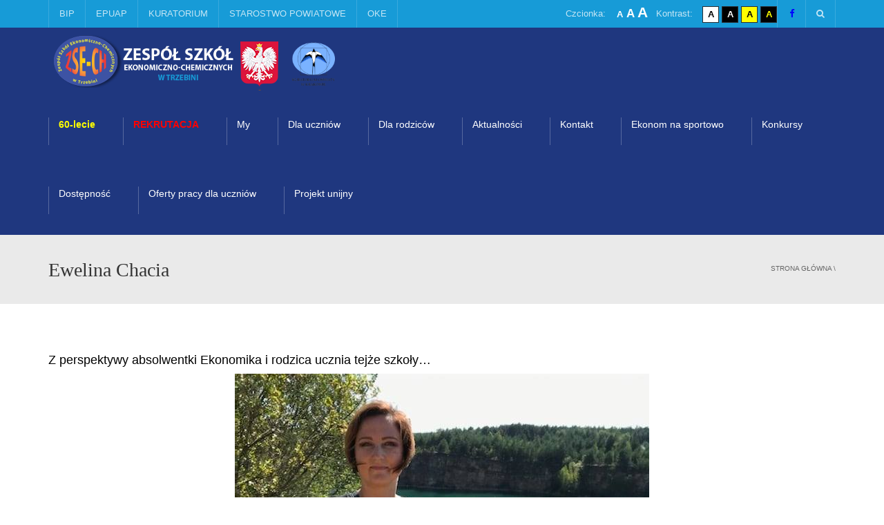

--- FILE ---
content_type: text/html; charset=UTF-8
request_url: https://zsech.edu.pl/ewelina-chacia/
body_size: 21836
content:
<!DOCTYPE html>
<!--[if IE 7]>
<html class="ie ie7" lang="pl-PL">
<![endif]-->
<!--[if IE 8]>
<html class="ie ie8" lang="pl-PL">
<![endif]-->
<!--[if !(IE 7) | !(IE 8)  ]><!-->
<html lang="pl-PL">
<!--<![endif]-->
<head>
<meta charset="UTF-8" />
<meta name="viewport" content="width=device-width, minimum-scale=1.0, initial-scale=1.0">
<link rel="shortcut icon" type="ico" href="http://zsech.edu.pl/wp-content/uploads/2020/06/favicon.png">
<title>Ewelina Chacia | ZSECH</title>
<link rel="profile" href="http://gmpg.org/xfn/11" />
<link rel="pingback" href="https://zsech.edu.pl/xmlrpc.php" />
<link rel="shortcut icon" type="ico" href="http://zsech.edu.pl/wp-content/uploads/2020/06/favicon.png">
<!--[if lt IE 9]>
<script src="https://zsech.edu.pl/wp-content/themes/zsech/js/html5.js" type="text/javascript"></script>
<![endif]-->
<!--[if lte IE 9]>
<link rel="stylesheet" type="text/css" href="https://zsech.edu.pl/wp-content/themes/zsech/css/ie.css" />
<![endif]-->
<style type="text/css" >
	@media only screen and (-webkit-min-device-pixel-ratio: 2),(min-resolution: 192dpi) {
		/* Retina Logo */
		.logo{background:url(https://zsech.edu.pl/wp-content/uploads/2021/03/loga_przezroczyste_ah.png) no-repeat center; display:inline-block !important; background-size:contain;}
		.logo img{ opacity:0; visibility:hidden}
		.logo *{display:inline-block}
	}
</style>
	<meta property="description" content="Zespół Szkół Ekonomiczno-Chemicznych w Trzebini"/>
	<meta name='robots' content='max-image-preview:large' />
	<style>img:is([sizes="auto" i], [sizes^="auto," i]) { contain-intrinsic-size: 3000px 1500px }</style>
	<link rel='dns-prefetch' href='//fonts.googleapis.com' />
<link rel="alternate" type="application/rss+xml" title="ZSECH &raquo; Kanał z wpisami" href="https://zsech.edu.pl/feed/" />
<link rel="alternate" type="application/rss+xml" title="ZSECH &raquo; Kanał z komentarzami" href="https://zsech.edu.pl/comments/feed/" />
<script type="text/javascript">
/* <![CDATA[ */
window._wpemojiSettings = {"baseUrl":"https:\/\/s.w.org\/images\/core\/emoji\/15.0.3\/72x72\/","ext":".png","svgUrl":"https:\/\/s.w.org\/images\/core\/emoji\/15.0.3\/svg\/","svgExt":".svg","source":{"concatemoji":"https:\/\/zsech.edu.pl\/wp-includes\/js\/wp-emoji-release.min.js?ver=6.7.4"}};
/*! This file is auto-generated */
!function(i,n){var o,s,e;function c(e){try{var t={supportTests:e,timestamp:(new Date).valueOf()};sessionStorage.setItem(o,JSON.stringify(t))}catch(e){}}function p(e,t,n){e.clearRect(0,0,e.canvas.width,e.canvas.height),e.fillText(t,0,0);var t=new Uint32Array(e.getImageData(0,0,e.canvas.width,e.canvas.height).data),r=(e.clearRect(0,0,e.canvas.width,e.canvas.height),e.fillText(n,0,0),new Uint32Array(e.getImageData(0,0,e.canvas.width,e.canvas.height).data));return t.every(function(e,t){return e===r[t]})}function u(e,t,n){switch(t){case"flag":return n(e,"\ud83c\udff3\ufe0f\u200d\u26a7\ufe0f","\ud83c\udff3\ufe0f\u200b\u26a7\ufe0f")?!1:!n(e,"\ud83c\uddfa\ud83c\uddf3","\ud83c\uddfa\u200b\ud83c\uddf3")&&!n(e,"\ud83c\udff4\udb40\udc67\udb40\udc62\udb40\udc65\udb40\udc6e\udb40\udc67\udb40\udc7f","\ud83c\udff4\u200b\udb40\udc67\u200b\udb40\udc62\u200b\udb40\udc65\u200b\udb40\udc6e\u200b\udb40\udc67\u200b\udb40\udc7f");case"emoji":return!n(e,"\ud83d\udc26\u200d\u2b1b","\ud83d\udc26\u200b\u2b1b")}return!1}function f(e,t,n){var r="undefined"!=typeof WorkerGlobalScope&&self instanceof WorkerGlobalScope?new OffscreenCanvas(300,150):i.createElement("canvas"),a=r.getContext("2d",{willReadFrequently:!0}),o=(a.textBaseline="top",a.font="600 32px Arial",{});return e.forEach(function(e){o[e]=t(a,e,n)}),o}function t(e){var t=i.createElement("script");t.src=e,t.defer=!0,i.head.appendChild(t)}"undefined"!=typeof Promise&&(o="wpEmojiSettingsSupports",s=["flag","emoji"],n.supports={everything:!0,everythingExceptFlag:!0},e=new Promise(function(e){i.addEventListener("DOMContentLoaded",e,{once:!0})}),new Promise(function(t){var n=function(){try{var e=JSON.parse(sessionStorage.getItem(o));if("object"==typeof e&&"number"==typeof e.timestamp&&(new Date).valueOf()<e.timestamp+604800&&"object"==typeof e.supportTests)return e.supportTests}catch(e){}return null}();if(!n){if("undefined"!=typeof Worker&&"undefined"!=typeof OffscreenCanvas&&"undefined"!=typeof URL&&URL.createObjectURL&&"undefined"!=typeof Blob)try{var e="postMessage("+f.toString()+"("+[JSON.stringify(s),u.toString(),p.toString()].join(",")+"));",r=new Blob([e],{type:"text/javascript"}),a=new Worker(URL.createObjectURL(r),{name:"wpTestEmojiSupports"});return void(a.onmessage=function(e){c(n=e.data),a.terminate(),t(n)})}catch(e){}c(n=f(s,u,p))}t(n)}).then(function(e){for(var t in e)n.supports[t]=e[t],n.supports.everything=n.supports.everything&&n.supports[t],"flag"!==t&&(n.supports.everythingExceptFlag=n.supports.everythingExceptFlag&&n.supports[t]);n.supports.everythingExceptFlag=n.supports.everythingExceptFlag&&!n.supports.flag,n.DOMReady=!1,n.readyCallback=function(){n.DOMReady=!0}}).then(function(){return e}).then(function(){var e;n.supports.everything||(n.readyCallback(),(e=n.source||{}).concatemoji?t(e.concatemoji):e.wpemoji&&e.twemoji&&(t(e.twemoji),t(e.wpemoji)))}))}((window,document),window._wpemojiSettings);
/* ]]> */
</script>
<link rel='stylesheet' id='fblb-css-css' href='https://zsech.edu.pl/wp-content/plugins/arscode-social-slider-free/fblb.css?ver=6.7.4' type='text/css' media='all' />
<style id='wp-emoji-styles-inline-css' type='text/css'>

	img.wp-smiley, img.emoji {
		display: inline !important;
		border: none !important;
		box-shadow: none !important;
		height: 1em !important;
		width: 1em !important;
		margin: 0 0.07em !important;
		vertical-align: -0.1em !important;
		background: none !important;
		padding: 0 !important;
	}
</style>
<link rel='stylesheet' id='wp-block-library-css' href='https://zsech.edu.pl/wp-includes/css/dist/block-library/style.min.css?ver=6.7.4' type='text/css' media='all' />
<style id='classic-theme-styles-inline-css' type='text/css'>
/*! This file is auto-generated */
.wp-block-button__link{color:#fff;background-color:#32373c;border-radius:9999px;box-shadow:none;text-decoration:none;padding:calc(.667em + 2px) calc(1.333em + 2px);font-size:1.125em}.wp-block-file__button{background:#32373c;color:#fff;text-decoration:none}
</style>
<style id='global-styles-inline-css' type='text/css'>
:root{--wp--preset--aspect-ratio--square: 1;--wp--preset--aspect-ratio--4-3: 4/3;--wp--preset--aspect-ratio--3-4: 3/4;--wp--preset--aspect-ratio--3-2: 3/2;--wp--preset--aspect-ratio--2-3: 2/3;--wp--preset--aspect-ratio--16-9: 16/9;--wp--preset--aspect-ratio--9-16: 9/16;--wp--preset--color--black: #000000;--wp--preset--color--cyan-bluish-gray: #abb8c3;--wp--preset--color--white: #ffffff;--wp--preset--color--pale-pink: #f78da7;--wp--preset--color--vivid-red: #cf2e2e;--wp--preset--color--luminous-vivid-orange: #ff6900;--wp--preset--color--luminous-vivid-amber: #fcb900;--wp--preset--color--light-green-cyan: #7bdcb5;--wp--preset--color--vivid-green-cyan: #00d084;--wp--preset--color--pale-cyan-blue: #8ed1fc;--wp--preset--color--vivid-cyan-blue: #0693e3;--wp--preset--color--vivid-purple: #9b51e0;--wp--preset--gradient--vivid-cyan-blue-to-vivid-purple: linear-gradient(135deg,rgba(6,147,227,1) 0%,rgb(155,81,224) 100%);--wp--preset--gradient--light-green-cyan-to-vivid-green-cyan: linear-gradient(135deg,rgb(122,220,180) 0%,rgb(0,208,130) 100%);--wp--preset--gradient--luminous-vivid-amber-to-luminous-vivid-orange: linear-gradient(135deg,rgba(252,185,0,1) 0%,rgba(255,105,0,1) 100%);--wp--preset--gradient--luminous-vivid-orange-to-vivid-red: linear-gradient(135deg,rgba(255,105,0,1) 0%,rgb(207,46,46) 100%);--wp--preset--gradient--very-light-gray-to-cyan-bluish-gray: linear-gradient(135deg,rgb(238,238,238) 0%,rgb(169,184,195) 100%);--wp--preset--gradient--cool-to-warm-spectrum: linear-gradient(135deg,rgb(74,234,220) 0%,rgb(151,120,209) 20%,rgb(207,42,186) 40%,rgb(238,44,130) 60%,rgb(251,105,98) 80%,rgb(254,248,76) 100%);--wp--preset--gradient--blush-light-purple: linear-gradient(135deg,rgb(255,206,236) 0%,rgb(152,150,240) 100%);--wp--preset--gradient--blush-bordeaux: linear-gradient(135deg,rgb(254,205,165) 0%,rgb(254,45,45) 50%,rgb(107,0,62) 100%);--wp--preset--gradient--luminous-dusk: linear-gradient(135deg,rgb(255,203,112) 0%,rgb(199,81,192) 50%,rgb(65,88,208) 100%);--wp--preset--gradient--pale-ocean: linear-gradient(135deg,rgb(255,245,203) 0%,rgb(182,227,212) 50%,rgb(51,167,181) 100%);--wp--preset--gradient--electric-grass: linear-gradient(135deg,rgb(202,248,128) 0%,rgb(113,206,126) 100%);--wp--preset--gradient--midnight: linear-gradient(135deg,rgb(2,3,129) 0%,rgb(40,116,252) 100%);--wp--preset--font-size--small: 13px;--wp--preset--font-size--medium: 20px;--wp--preset--font-size--large: 36px;--wp--preset--font-size--x-large: 42px;--wp--preset--spacing--20: 0.44rem;--wp--preset--spacing--30: 0.67rem;--wp--preset--spacing--40: 1rem;--wp--preset--spacing--50: 1.5rem;--wp--preset--spacing--60: 2.25rem;--wp--preset--spacing--70: 3.38rem;--wp--preset--spacing--80: 5.06rem;--wp--preset--shadow--natural: 6px 6px 9px rgba(0, 0, 0, 0.2);--wp--preset--shadow--deep: 12px 12px 50px rgba(0, 0, 0, 0.4);--wp--preset--shadow--sharp: 6px 6px 0px rgba(0, 0, 0, 0.2);--wp--preset--shadow--outlined: 6px 6px 0px -3px rgba(255, 255, 255, 1), 6px 6px rgba(0, 0, 0, 1);--wp--preset--shadow--crisp: 6px 6px 0px rgba(0, 0, 0, 1);}:where(.is-layout-flex){gap: 0.5em;}:where(.is-layout-grid){gap: 0.5em;}body .is-layout-flex{display: flex;}.is-layout-flex{flex-wrap: wrap;align-items: center;}.is-layout-flex > :is(*, div){margin: 0;}body .is-layout-grid{display: grid;}.is-layout-grid > :is(*, div){margin: 0;}:where(.wp-block-columns.is-layout-flex){gap: 2em;}:where(.wp-block-columns.is-layout-grid){gap: 2em;}:where(.wp-block-post-template.is-layout-flex){gap: 1.25em;}:where(.wp-block-post-template.is-layout-grid){gap: 1.25em;}.has-black-color{color: var(--wp--preset--color--black) !important;}.has-cyan-bluish-gray-color{color: var(--wp--preset--color--cyan-bluish-gray) !important;}.has-white-color{color: var(--wp--preset--color--white) !important;}.has-pale-pink-color{color: var(--wp--preset--color--pale-pink) !important;}.has-vivid-red-color{color: var(--wp--preset--color--vivid-red) !important;}.has-luminous-vivid-orange-color{color: var(--wp--preset--color--luminous-vivid-orange) !important;}.has-luminous-vivid-amber-color{color: var(--wp--preset--color--luminous-vivid-amber) !important;}.has-light-green-cyan-color{color: var(--wp--preset--color--light-green-cyan) !important;}.has-vivid-green-cyan-color{color: var(--wp--preset--color--vivid-green-cyan) !important;}.has-pale-cyan-blue-color{color: var(--wp--preset--color--pale-cyan-blue) !important;}.has-vivid-cyan-blue-color{color: var(--wp--preset--color--vivid-cyan-blue) !important;}.has-vivid-purple-color{color: var(--wp--preset--color--vivid-purple) !important;}.has-black-background-color{background-color: var(--wp--preset--color--black) !important;}.has-cyan-bluish-gray-background-color{background-color: var(--wp--preset--color--cyan-bluish-gray) !important;}.has-white-background-color{background-color: var(--wp--preset--color--white) !important;}.has-pale-pink-background-color{background-color: var(--wp--preset--color--pale-pink) !important;}.has-vivid-red-background-color{background-color: var(--wp--preset--color--vivid-red) !important;}.has-luminous-vivid-orange-background-color{background-color: var(--wp--preset--color--luminous-vivid-orange) !important;}.has-luminous-vivid-amber-background-color{background-color: var(--wp--preset--color--luminous-vivid-amber) !important;}.has-light-green-cyan-background-color{background-color: var(--wp--preset--color--light-green-cyan) !important;}.has-vivid-green-cyan-background-color{background-color: var(--wp--preset--color--vivid-green-cyan) !important;}.has-pale-cyan-blue-background-color{background-color: var(--wp--preset--color--pale-cyan-blue) !important;}.has-vivid-cyan-blue-background-color{background-color: var(--wp--preset--color--vivid-cyan-blue) !important;}.has-vivid-purple-background-color{background-color: var(--wp--preset--color--vivid-purple) !important;}.has-black-border-color{border-color: var(--wp--preset--color--black) !important;}.has-cyan-bluish-gray-border-color{border-color: var(--wp--preset--color--cyan-bluish-gray) !important;}.has-white-border-color{border-color: var(--wp--preset--color--white) !important;}.has-pale-pink-border-color{border-color: var(--wp--preset--color--pale-pink) !important;}.has-vivid-red-border-color{border-color: var(--wp--preset--color--vivid-red) !important;}.has-luminous-vivid-orange-border-color{border-color: var(--wp--preset--color--luminous-vivid-orange) !important;}.has-luminous-vivid-amber-border-color{border-color: var(--wp--preset--color--luminous-vivid-amber) !important;}.has-light-green-cyan-border-color{border-color: var(--wp--preset--color--light-green-cyan) !important;}.has-vivid-green-cyan-border-color{border-color: var(--wp--preset--color--vivid-green-cyan) !important;}.has-pale-cyan-blue-border-color{border-color: var(--wp--preset--color--pale-cyan-blue) !important;}.has-vivid-cyan-blue-border-color{border-color: var(--wp--preset--color--vivid-cyan-blue) !important;}.has-vivid-purple-border-color{border-color: var(--wp--preset--color--vivid-purple) !important;}.has-vivid-cyan-blue-to-vivid-purple-gradient-background{background: var(--wp--preset--gradient--vivid-cyan-blue-to-vivid-purple) !important;}.has-light-green-cyan-to-vivid-green-cyan-gradient-background{background: var(--wp--preset--gradient--light-green-cyan-to-vivid-green-cyan) !important;}.has-luminous-vivid-amber-to-luminous-vivid-orange-gradient-background{background: var(--wp--preset--gradient--luminous-vivid-amber-to-luminous-vivid-orange) !important;}.has-luminous-vivid-orange-to-vivid-red-gradient-background{background: var(--wp--preset--gradient--luminous-vivid-orange-to-vivid-red) !important;}.has-very-light-gray-to-cyan-bluish-gray-gradient-background{background: var(--wp--preset--gradient--very-light-gray-to-cyan-bluish-gray) !important;}.has-cool-to-warm-spectrum-gradient-background{background: var(--wp--preset--gradient--cool-to-warm-spectrum) !important;}.has-blush-light-purple-gradient-background{background: var(--wp--preset--gradient--blush-light-purple) !important;}.has-blush-bordeaux-gradient-background{background: var(--wp--preset--gradient--blush-bordeaux) !important;}.has-luminous-dusk-gradient-background{background: var(--wp--preset--gradient--luminous-dusk) !important;}.has-pale-ocean-gradient-background{background: var(--wp--preset--gradient--pale-ocean) !important;}.has-electric-grass-gradient-background{background: var(--wp--preset--gradient--electric-grass) !important;}.has-midnight-gradient-background{background: var(--wp--preset--gradient--midnight) !important;}.has-small-font-size{font-size: var(--wp--preset--font-size--small) !important;}.has-medium-font-size{font-size: var(--wp--preset--font-size--medium) !important;}.has-large-font-size{font-size: var(--wp--preset--font-size--large) !important;}.has-x-large-font-size{font-size: var(--wp--preset--font-size--x-large) !important;}
:where(.wp-block-post-template.is-layout-flex){gap: 1.25em;}:where(.wp-block-post-template.is-layout-grid){gap: 1.25em;}
:where(.wp-block-columns.is-layout-flex){gap: 2em;}:where(.wp-block-columns.is-layout-grid){gap: 2em;}
:root :where(.wp-block-pullquote){font-size: 1.5em;line-height: 1.6;}
</style>
<link rel='stylesheet' id='google-font-css' href='http://fonts.googleapis.com/css?family=Roboto%7COpen+sans&#038;ver=6.7.4' type='text/css' media='all' />
<link rel='stylesheet' id='bootstrap-css' href='https://zsech.edu.pl/wp-content/themes/zsech/css/bootstrap.min.css?ver=6.7.4' type='text/css' media='all' />
<link rel='stylesheet' id='font-awesome-css' href='https://zsech.edu.pl/wp-content/plugins/js_composer/assets/lib/font-awesome/css/font-awesome.min.css?ver=4.4.2' type='text/css' media='screen' />
<link rel='stylesheet' id='owl-carousel-css' href='https://zsech.edu.pl/wp-content/themes/zsech/js/owl-carousel/owl.carousel.css?ver=6.7.4' type='text/css' media='all' />
<link rel='stylesheet' id='owl-carousel-theme-css' href='https://zsech.edu.pl/wp-content/themes/zsech/js/owl-carousel/owl.theme.css?ver=6.7.4' type='text/css' media='all' />
<link rel='stylesheet' id='style-css' href='https://zsech.edu.pl/wp-content/themes/zsech/style.css?ver=6.7.4' type='text/css' media='all' />
<link rel='stylesheet' id='custom-css-css' href='https://zsech.edu.pl/wp-content/themes/zsech/css/custom.css.php?ver=6.7.4' type='text/css' media='all' />
<link rel='stylesheet' id='wp-pagenavi-css' href='https://zsech.edu.pl/wp-content/plugins/wp-pagenavi/pagenavi-css.css?ver=2.70' type='text/css' media='all' />
<script type="text/javascript" src="https://zsech.edu.pl/wp-includes/js/jquery/jquery.min.js?ver=3.7.1" id="jquery-core-js"></script>
<script type="text/javascript" src="https://zsech.edu.pl/wp-includes/js/jquery/jquery-migrate.min.js?ver=3.4.1" id="jquery-migrate-js"></script>
<script type="text/javascript" src="https://zsech.edu.pl/wp-content/plugins/arscode-social-slider-free/js/userscripts.js?ver=6.7.4" id="fblb-js-js"></script>
<link rel="https://api.w.org/" href="https://zsech.edu.pl/wp-json/" /><link rel="alternate" title="JSON" type="application/json" href="https://zsech.edu.pl/wp-json/wp/v2/pages/11261" /><link rel="EditURI" type="application/rsd+xml" title="RSD" href="https://zsech.edu.pl/xmlrpc.php?rsd" />
<meta name="generator" content="WordPress 6.7.4" />
<link rel="canonical" href="https://zsech.edu.pl/ewelina-chacia/" />
<link rel='shortlink' href='https://zsech.edu.pl/?p=11261' />
<link rel="alternate" title="oEmbed (JSON)" type="application/json+oembed" href="https://zsech.edu.pl/wp-json/oembed/1.0/embed?url=https%3A%2F%2Fzsech.edu.pl%2Fewelina-chacia%2F" />
<link rel="alternate" title="oEmbed (XML)" type="text/xml+oembed" href="https://zsech.edu.pl/wp-json/oembed/1.0/embed?url=https%3A%2F%2Fzsech.edu.pl%2Fewelina-chacia%2F&#038;format=xml" />
<meta name="generator" content="Powered by Visual Composer - drag and drop page builder for WordPress."/>
<!--[if IE 8]><link rel="stylesheet" type="text/css" href="https://zsech.edu.pl/wp-content/plugins/js_composer/assets/css/vc-ie8.css" media="screen"><![endif]--><style type="text/css" id="custom-background-css">
body.custom-background { background-color: #ffffff; }
</style>
	</head>

<body class="page-template-default page page-id-11261 custom-background full-width custom-background-white wpb-js-composer js-comp-ver-4.4.2 vc_responsive">

<a name="top" style="height:0; position:absolute; top:0;" id="top-anchor"></a>
<div id="body-wrap">
    <div id="wrap">
        <header>
            
			<div id="top-nav" class="dark-div nav-style-1">
                <nav class="navbar navbar-inverse main-color-1-bg" role="navigation">
                    <div class="container">
                        <!-- Collect the nav links, forms, and other content for toggling -->
                        <div class="top-menu">
                            <ul class="nav navbar-nav hidden-xs">
                              <li id="nav-menu-item-2131" class="main-menu-item menu-item-depth-0 menu-item menu-item-type-custom menu-item-object-custom"><a href="https://bip.malopolska.pl/zsewtrzebini,m,58791,kontakt.html" class="menu-link  main-menu-link">BIP </a></li>
<li id="nav-menu-item-2132" class="main-menu-item menu-item-depth-0 menu-item menu-item-type-custom menu-item-object-custom"><a href="http://epuap.gov.pl" class="menu-link  main-menu-link">EPUAP </a></li>
<li id="nav-menu-item-10015" class="main-menu-item menu-item-depth-0 menu-item menu-item-type-custom menu-item-object-custom"><a href="https://kuratorium.krakow.pl/" class="menu-link  main-menu-link">KURATORIUM </a></li>
<li id="nav-menu-item-10019" class="main-menu-item menu-item-depth-0 menu-item menu-item-type-custom menu-item-object-custom"><a href="https://www.powiat-chrzanowski.pl/" class="menu-link  main-menu-link">STAROSTWO POWIATOWE </a></li>
<li id="nav-menu-item-10032" class="main-menu-item menu-item-depth-0 menu-item menu-item-type-custom menu-item-object-custom"><a href="http://www.oke.krakow.pl/inf/" class="menu-link  main-menu-link">OKE </a></li>
                            </ul>
                            <button type="button" class="mobile-menu-toggle visible-xs">
                            	<span class="sr-only">Menu</span>
                            	<i class="fa fa-bars"></i>
                            </button>
                                                        <a class="navbar-right search-toggle collapsed" data-toggle="collapse" data-target="#nav-search" href="#"><i class="fa fa-search"></i></a>
                                                        
                            <div class="navbar-right topnav-sidebar">
                               
                            	<div id="text-17" class=" col-md-12  widget_text"><div class=" widget-inner">			<div class="textwidget"><a href="https://www.facebook.com/pages/Zesp%C3%B3%C5%82-Szk%C3%B3%C5%82-Ekonomiczno-Chemicznych-w-Trzebini/296777990381877"><i 
span style="color:blue" class="fa fa-facebook"></i></a></div>
		</div></div>                            </div>
                                    <div class="ulatwienia"><div class="czcionka">Czcionka: <ul class="list-unstyled list-inline">
              <li class="default-font">
                <button>
                  <span class="" aria-hidden="true">A</span>
                  <span class="sr-only">domyślna czcionka</span>
                </button>
              </li>
              <li class="bigger-font">
                <button>
                  <span class="" aria-hidden="true">A</span>
                  <span class="sr-only">większa czcionka</span>
                </button>
              </li>
              <li class="big-font">
                <button>
                  <span class="" aria-hidden="true">A</span>
                  <span class="sr-only">największa czcionka</span>
                </button>
              </li>
            </ul></div><div class="kontrast">Kontrast: <ul class="list-unstyled list-inline">
              <li class="contrast-black-white">
               <button>
                  <span class="bg">
                    <span class="" aria-hidden="true">A</span>
                    <span class="sr-only">kontrast domyślny</span>
                </span>
               </button>
              </li>
              <li class="contrast-white-black">
                <button>
                  <span class="bg">
                    <span class="" aria-hidden="true">A</span>
                    <span class="sr-only">kontrast biały tekst na czarnym</span>
                  </span>
                </button>
              </li>
              <li class="contrast-black-yellow">
                <button>
                  <span class="bg">
                    <span class="" aria-hidden="true">A</span>
                    <span class="sr-only">kontrast czarny tekst na żółtym</span>
                  </span>
                </button>
              </li>
              <li class="contrast-yellow-black">
                <button>
                  <span class="bg">
                    <span class="" aria-hidden="true">A</span>
                    <span class="sr-only">kontrast żółty tekst na czarnym</span>
                  </span>
                </button>
              </li>
            </ul></div></div>
                                                        <div id="nav-search" class="collapse dark-div">
                            	<div class="container">
                                <form action="https://zsech.edu.pl">
                                    <div class="input-group">
                                        <input type="text" name="s" class="form-control search-field" placeholder="Wpisz szukane słowo" autocomplete="off">
                                        <span class="input-group-btn">
                                            <button type="submit"><i class="fa fa-search fa-4x"></i>&nbsp;</button>
                                        </span>
                                        <span class="input-group-btn hidden-xs">
                                            <button type="button" data-toggle="collapse" data-target="#nav-search">&nbsp;<i class="fa fa-times fa-2x"></i></button>
                                        </span>
                                    </div>
                                </form>
                                </div>
                            </div>
                                                    </div><!-- /.navbar-collapse -->
                    </div>
                </nav>
            </div><!--/top-nap-->
            <div id="main-nav" class="dark-div nav-style-1">
                <nav class="navbar navbar-inverse main-color-2-bg" role="navigation">
                    <div class="container">
                        <!-- Brand and toggle get grouped for better mobile display -->
                        <div class="navbar-header">
                                                        <a class="logo" href="https://zsech.edu.pl" title="Ewelina Chacia | ZSECH"><img src="https://zsech.edu.pl/wp-content/uploads/2015/04/loga_przezroczyste_ah_2024_maj.png" alt="Ewelina Chacia | ZSECH"/></a>
                                                        
                                                    </div>
                        <!-- Collect the nav links, forms, and other content for toggling -->
                                                <div class="main-menu hidden-xs  " data-spy="affix" data-offset-top="500">
                                                    <ul class="nav navbar-nav navbar-right">
                            	<li id="nav-menu-item-10816" class="main-menu-item menu-item-depth-0 menu-item menu-item-type-post_type menu-item-object-page current-menu-ancestor current_page_ancestor menu-item-has-children parent dropdown"><a href="https://zsech.edu.pl/60-lecie/" class="menu-link dropdown-toggle disabled main-menu-link" data-toggle="dropdown"><b><span style="color: yellow">60-lecie</span></b> </a>
<ul class="dropdown-menu menu-depth-1">
	<li id="nav-menu-item-10973" class="sub-menu-item menu-item-depth-1 menu-item menu-item-type-post_type menu-item-object-page"><a href="https://zsech.edu.pl/kalendarium/" class="menu-link  sub-menu-link">Kalendarium </a></li>
	<li id="nav-menu-item-2148" class="sub-menu-item menu-item-depth-1 menu-item menu-item-type-post_type menu-item-object-page"><a href="https://zsech.edu.pl/galeria/" class="menu-link  sub-menu-link">Galeria </a></li>
	<li id="nav-menu-item-10938" class="sub-menu-item menu-item-depth-1 menu-item menu-item-type-post_type menu-item-object-page current-menu-ancestor current-menu-parent current_page_parent current_page_ancestor menu-item-has-children parent dropdown-submenu"><a href="https://zsech.edu.pl/absolwenci-zsech/" class="menu-link  sub-menu-link">Absolwenci ZSECH </a>
	<ul class="dropdown-menu menu-depth-2">
		<li id="nav-menu-item-10939" class="sub-menu-item menu-item-depth-2 menu-item menu-item-type-post_type menu-item-object-page"><a href="https://zsech.edu.pl/renata-siewniak/" class="menu-link  sub-menu-link">Renata Siewniak </a></li>
		<li id="nav-menu-item-11860" class="sub-menu-item menu-item-depth-2 menu-item menu-item-type-post_type menu-item-object-page"><a href="https://zsech.edu.pl/bozena-bochenek-i-brygida-baster/" class="menu-link  sub-menu-link">Bożena Bochenek i Brygida Baster </a></li>
		<li id="nav-menu-item-12067" class="sub-menu-item menu-item-depth-2 menu-item menu-item-type-post_type menu-item-object-page"><a href="https://zsech.edu.pl/krzysztof-bielecki/" class="menu-link  sub-menu-link">Krzysztof Bielecki </a></li>
		<li id="nav-menu-item-11869" class="sub-menu-item menu-item-depth-2 menu-item menu-item-type-post_type menu-item-object-page"><a href="https://zsech.edu.pl/dr-inz-joanna-ptasinska-marcinkiewicz/" class="menu-link  sub-menu-link">Dr inż. Joanna Ptasińska-Marcinkiewicz </a></li>
		<li id="nav-menu-item-11404" class="sub-menu-item menu-item-depth-2 menu-item menu-item-type-post_type menu-item-object-page"><a href="https://zsech.edu.pl/dr-malgorzata-krzeczkowska/" class="menu-link  sub-menu-link">Dr Małgorzata-Krzeczkowska </a></li>
		<li id="nav-menu-item-11266" class="sub-menu-item menu-item-depth-2 menu-item menu-item-type-post_type menu-item-object-page current-menu-item page_item page-item-11261 current_page_item"><a href="https://zsech.edu.pl/ewelina-chacia/" class="menu-link  sub-menu-link">Ewelina Chacia </a></li>
		<li id="nav-menu-item-11170" class="sub-menu-item menu-item-depth-2 menu-item menu-item-type-post_type menu-item-object-page"><a href="https://zsech.edu.pl/ewa-palka/" class="menu-link  sub-menu-link">Ewa Palka </a></li>
		<li id="nav-menu-item-11856" class="sub-menu-item menu-item-depth-2 menu-item menu-item-type-post_type menu-item-object-page"><a href="https://zsech.edu.pl/katarzyna-derylak-slusarczyk/" class="menu-link  sub-menu-link">Katarzyna Derylak ( Ślusarczyk) </a></li>
		<li id="nav-menu-item-11028" class="sub-menu-item menu-item-depth-2 menu-item menu-item-type-post_type menu-item-object-page"><a href="https://zsech.edu.pl/mariusz-brzozka/" class="menu-link  sub-menu-link">Mariusz Brzózka </a></li>
		<li id="nav-menu-item-10821" class="sub-menu-item menu-item-depth-2 menu-item menu-item-type-post_type menu-item-object-page"><a href="https://zsech.edu.pl/absolwenci/" class="menu-link  sub-menu-link">Paweł i Piotr Siejka </a></li>
		<li id="nav-menu-item-11879" class="sub-menu-item menu-item-depth-2 menu-item menu-item-type-post_type menu-item-object-page"><a href="https://zsech.edu.pl/wojciech-hajduk/" class="menu-link  sub-menu-link">Wojciech Hajduk </a></li>

	</ul>
</li>
	<li id="nav-menu-item-10771" class="sub-menu-item menu-item-depth-1 menu-item menu-item-type-post_type menu-item-object-page menu-item-has-children parent dropdown-submenu"><a href="https://zsech.edu.pl/jubileuszowy-maraton-matematyczny/" class="menu-link  sub-menu-link">Jubileuszowy Maraton Matematyczny </a>
	<ul class="dropdown-menu menu-depth-2">
		<li id="nav-menu-item-12385" class="sub-menu-item menu-item-depth-2 menu-item menu-item-type-post_type menu-item-object-page"><a href="https://zsech.edu.pl/podsumowanie-konkursu/" class="menu-link  sub-menu-link">Podsumowanie konkursu </a></li>
		<li id="nav-menu-item-11054" class="sub-menu-item menu-item-depth-2 menu-item menu-item-type-post_type menu-item-object-page"><a href="https://zsech.edu.pl/ranking/" class="menu-link  sub-menu-link">Ranking </a></li>
		<li id="nav-menu-item-10836" class="sub-menu-item menu-item-depth-2 menu-item menu-item-type-post_type menu-item-object-page"><a href="https://zsech.edu.pl/pazdziernik-2021/" class="menu-link  sub-menu-link">Październik 2021 </a></li>
		<li id="nav-menu-item-10924" class="sub-menu-item menu-item-depth-2 menu-item menu-item-type-post_type menu-item-object-page"><a href="https://zsech.edu.pl/listopad-2021/" class="menu-link  sub-menu-link">Listopad 2021 </a></li>
		<li id="nav-menu-item-11223" class="sub-menu-item menu-item-depth-2 menu-item menu-item-type-post_type menu-item-object-page"><a href="https://zsech.edu.pl/grudzien-2021/" class="menu-link  sub-menu-link">Grudzień 2021 </a></li>
		<li id="nav-menu-item-11414" class="sub-menu-item menu-item-depth-2 menu-item menu-item-type-post_type menu-item-object-page"><a href="https://zsech.edu.pl/luty-2022/" class="menu-link  sub-menu-link">Luty 2022 </a></li>
		<li id="nav-menu-item-11832" class="sub-menu-item menu-item-depth-2 menu-item menu-item-type-post_type menu-item-object-page"><a href="https://zsech.edu.pl/marzec-2022/" class="menu-link  sub-menu-link">Marzec 2022 </a></li>
		<li id="nav-menu-item-12029" class="sub-menu-item menu-item-depth-2 menu-item menu-item-type-post_type menu-item-object-page"><a href="https://zsech.edu.pl/kwiecien-2022/" class="menu-link  sub-menu-link">Kwiecień 2022 </a></li>

	</ul>
</li>

</ul>
</li>
<li id="nav-menu-item-2649" class="main-menu-item menu-item-depth-0 menu-item menu-item-type-custom menu-item-object-custom menu-item-has-children parent dropdown"><a href="https://zsech.edu.pl/lista-kierunkow-2022-2023/" class="menu-link dropdown-toggle disabled main-menu-link" data-toggle="dropdown"><b><span style="color: red">REKRUTACJA</span></b> </a>
<ul class="dropdown-menu menu-depth-1">
	<li id="nav-menu-item-11558" class="sub-menu-item menu-item-depth-1 menu-item menu-item-type-post_type menu-item-object-page"><a href="https://zsech.edu.pl/lista-kierunkow-2022-2023/" class="menu-link  sub-menu-link">Lista kierunków 2025/2026 </a></li>
	<li id="nav-menu-item-2270" class="sub-menu-item menu-item-depth-1 menu-item menu-item-type-post_type menu-item-object-page"><a href="https://zsech.edu.pl/rekrutacja/terminy-rekrutacji/" class="menu-link  sub-menu-link">Terminy rekrutacji </a></li>
	<li id="nav-menu-item-11565" class="sub-menu-item menu-item-depth-1 menu-item menu-item-type-post_type menu-item-object-page"><a href="https://zsech.edu.pl/informator-o-naborze-2022-2023/" class="menu-link  sub-menu-link">Informator o naborze 2025/2026 </a></li>

</ul>
</li>
<li id="nav-menu-item-2646" class="main-menu-item menu-item-depth-0 menu-item menu-item-type-custom menu-item-object-custom menu-item-has-children parent dropdown"><a href="http://zsech.edu.pl/o-nas/kadra/" class="menu-link dropdown-toggle disabled main-menu-link" data-toggle="dropdown">My </a>
<ul class="dropdown-menu menu-depth-1">
	<li id="nav-menu-item-2213" class="sub-menu-item menu-item-depth-1 menu-item menu-item-type-post_type menu-item-object-page"><a href="https://zsech.edu.pl/o-nas/kadra/" class="menu-link  sub-menu-link">Kadra </a></li>
	<li id="nav-menu-item-2216" class="sub-menu-item menu-item-depth-1 menu-item menu-item-type-post_type menu-item-object-page"><a href="https://zsech.edu.pl/o-nas/samorzad-uczniowski/" class="menu-link  sub-menu-link">Samorząd uczniowski </a></li>
	<li id="nav-menu-item-2220" class="sub-menu-item menu-item-depth-1 menu-item menu-item-type-post_type menu-item-object-page"><a href="https://zsech.edu.pl/o-nas/pedagog-szkolny/" class="menu-link  sub-menu-link">Pedagog szkolny </a></li>
	<li id="nav-menu-item-14947" class="sub-menu-item menu-item-depth-1 menu-item menu-item-type-post_type menu-item-object-page"><a href="https://zsech.edu.pl/pedagog-specjalny/" class="menu-link  sub-menu-link">Pedagog specjalny </a></li>
	<li id="nav-menu-item-14612" class="sub-menu-item menu-item-depth-1 menu-item menu-item-type-post_type menu-item-object-page"><a href="https://zsech.edu.pl/psycholog-szkolny/" class="menu-link  sub-menu-link">Psycholog szkolny </a></li>
	<li id="nav-menu-item-14010" class="sub-menu-item menu-item-depth-1 menu-item menu-item-type-post_type menu-item-object-page"><a href="https://zsech.edu.pl/standardy-ochrony-maloletnich/" class="menu-link  sub-menu-link">Standardy ochrony małoletnich </a></li>
	<li id="nav-menu-item-10088" class="sub-menu-item menu-item-depth-1 menu-item menu-item-type-post_type menu-item-object-page"><a href="https://zsech.edu.pl/biblioteka-szkolna/" class="menu-link  sub-menu-link">Biblioteka szkolna </a></li>
	<li id="nav-menu-item-2665" class="sub-menu-item menu-item-depth-1 menu-item menu-item-type-post_type menu-item-object-page"><a href="https://zsech.edu.pl/o-nas/fundusz-socjalny/" class="menu-link  sub-menu-link">Fundusz socjalny </a></li>
	<li id="nav-menu-item-12506" class="sub-menu-item menu-item-depth-1 menu-item menu-item-type-post_type menu-item-object-page"><a href="https://zsech.edu.pl/fundusz-zdrowotny/" class="menu-link  sub-menu-link">Fundusz zdrowotny </a></li>
	<li id="nav-menu-item-9915" class="sub-menu-item menu-item-depth-1 menu-item menu-item-type-post_type menu-item-object-page"><a href="https://zsech.edu.pl/dane-kontaktowe-iod/" class="menu-link  sub-menu-link">Dane kontaktowe IOD </a></li>
	<li id="nav-menu-item-14847" class="sub-menu-item menu-item-depth-1 menu-item menu-item-type-post_type menu-item-object-page"><a href="https://zsech.edu.pl/klauzula-informacyjna-dotyczaca-przetwarzania-danych-osobowych/" class="menu-link  sub-menu-link">Klauzula informacyjna dotycząca przetwarzania danych osobowych – obsługa korespondencji przy użyciu elektronicznej skrzynki podawczej (e-PUAP i e-doręczenia) </a></li>
	<li id="nav-menu-item-14851" class="sub-menu-item menu-item-depth-1 menu-item menu-item-type-post_type menu-item-object-page"><a href="https://zsech.edu.pl/wniosek-o-realizacje-prawa-osoby/" class="menu-link  sub-menu-link">Wniosek o realizacje prawa osoby, której dane dotyczą </a></li>
	<li id="nav-menu-item-6919" class="sub-menu-item menu-item-depth-1 menu-item menu-item-type-post_type menu-item-object-page"><a href="https://zsech.edu.pl/dla-rodzicow/klauzula-informacyjna/" class="menu-link  sub-menu-link">Klauzula informacyjna – ochrona danych </a></li>
	<li id="nav-menu-item-9905" class="sub-menu-item menu-item-depth-1 menu-item menu-item-type-post_type menu-item-object-page"><a href="https://zsech.edu.pl/klauzula-informacyjna-ochrona-danych-facebook/" class="menu-link  sub-menu-link">Klauzula informacyjna – ochrona danych Facebook </a></li>
	<li id="nav-menu-item-11381" class="sub-menu-item menu-item-depth-1 menu-item menu-item-type-post_type menu-item-object-page"><a href="https://zsech.edu.pl/klauzula-informacyjna-ochrona-danych-instagram/" class="menu-link  sub-menu-link">Klauzula informacyjna – ochrona danych Instagram </a></li>
	<li id="nav-menu-item-13958" class="sub-menu-item menu-item-depth-1 menu-item menu-item-type-post_type menu-item-object-page"><a href="https://zsech.edu.pl/klauzula-informacyjna-ochrona-danych-tiktok/" class="menu-link  sub-menu-link">Klauzula informacyjna – ochrona danych TikTok </a></li>
	<li id="nav-menu-item-8631" class="sub-menu-item menu-item-depth-1 menu-item menu-item-type-post_type menu-item-object-page"><a href="https://zsech.edu.pl/instrukcja-udostepniania-informacji-publicznych-na-terenie-zespolu-szkol-ekonomiczno-chemicznych-w-trzebini/" class="menu-link  sub-menu-link">Instrukcja udostępniania informacji publicznych na terenie ZSECh w Trzebini </a></li>
	<li id="nav-menu-item-13238" class="sub-menu-item menu-item-depth-1 menu-item menu-item-type-post_type menu-item-object-page"><a href="https://zsech.edu.pl/informacje-cyberbezpieczenstwo/" class="menu-link  sub-menu-link">Informacje – cyberbezpieczeństwo </a></li>
	<li id="nav-menu-item-9822" class="sub-menu-item menu-item-depth-1 menu-item menu-item-type-post_type menu-item-object-page"><a href="https://zsech.edu.pl/zamowienia-publiczne/" class="menu-link  sub-menu-link">Zamówienia publiczne </a></li>
	<li id="nav-menu-item-2217" class="sub-menu-item menu-item-depth-1 menu-item menu-item-type-post_type menu-item-object-page"><a href="https://zsech.edu.pl/kontakt/" class="menu-link  sub-menu-link">Kontakt </a></li>

</ul>
</li>
<li id="nav-menu-item-2151" class="main-menu-item menu-item-depth-0 menu-item menu-item-type-post_type menu-item-object-page menu-item-has-children parent dropdown"><a href="https://zsech.edu.pl/dla-uczniow/" class="menu-link dropdown-toggle disabled main-menu-link" data-toggle="dropdown">Dla uczniów </a>
<ul class="dropdown-menu menu-depth-1">
	<li id="nav-menu-item-5800" class="sub-menu-item menu-item-depth-1 menu-item menu-item-type-post_type menu-item-object-page menu-item-has-children parent dropdown-submenu"><a href="https://zsech.edu.pl/lekcje/" class="menu-link  sub-menu-link">Lekcje </a>
	<ul class="dropdown-menu menu-depth-2">
		<li id="nav-menu-item-2230" class="sub-menu-item menu-item-depth-2 menu-item menu-item-type-custom menu-item-object-custom"><a href="http://www.zsech.edu.pl/plan2/index.html" class="menu-link  sub-menu-link">Plan lekcji </a></li>
		<li id="nav-menu-item-2239" class="sub-menu-item menu-item-depth-2 menu-item menu-item-type-post_type menu-item-object-page"><a href="https://zsech.edu.pl/dla-uczniow/plan-lekcji/dzwonki/" class="menu-link  sub-menu-link">Dzwonki </a></li>

	</ul>
</li>
	<li id="nav-menu-item-2229" class="sub-menu-item menu-item-depth-1 menu-item menu-item-type-post_type menu-item-object-page menu-item-has-children parent dropdown-submenu"><a href="https://zsech.edu.pl/dla-uczniow/prawo-szkolne/" class="menu-link  sub-menu-link">Prawo szkolne </a>
	<ul class="dropdown-menu menu-depth-2">
		<li id="nav-menu-item-5148" class="sub-menu-item menu-item-depth-2 menu-item menu-item-type-post_type menu-item-object-page"><a href="https://zsech.edu.pl/statut-zse-ch/" class="menu-link  sub-menu-link">Statut ZSE-Ch </a></li>
		<li id="nav-menu-item-10852" class="sub-menu-item menu-item-depth-2 menu-item menu-item-type-post_type menu-item-object-page"><a href="https://zsech.edu.pl/regulamin-samorzadu-uczniowskiego/" class="menu-link  sub-menu-link">Regulamin Samorządu Uczniowskiego </a></li>
		<li id="nav-menu-item-2242" class="sub-menu-item menu-item-depth-2 menu-item menu-item-type-post_type menu-item-object-page"><a href="https://zsech.edu.pl/dla-uczniow/prawo-szkolne/podreczniki/" class="menu-link  sub-menu-link">Podręczniki </a></li>
		<li id="nav-menu-item-2245" class="sub-menu-item menu-item-depth-2 menu-item menu-item-type-post_type menu-item-object-page"><a href="https://zsech.edu.pl/dla-uczniow/prawo-szkolne/kalendarz-roku-szkolnego/" class="menu-link  sub-menu-link">Kalendarz roku szkolnego 2025/2026 </a></li>
		<li id="nav-menu-item-2248" class="sub-menu-item menu-item-depth-2 menu-item menu-item-type-post_type menu-item-object-page"><a href="https://zsech.edu.pl/dla-uczniow/prawo-szkolne/egzamin-maturalny/" class="menu-link  sub-menu-link">Egzamin maturalny </a></li>
		<li id="nav-menu-item-2251" class="sub-menu-item menu-item-depth-2 menu-item menu-item-type-post_type menu-item-object-page"><a href="https://zsech.edu.pl/dla-uczniow/prawo-szkolne/egzamin-zawodowy/" class="menu-link  sub-menu-link">Egzamin zawodowy </a></li>
		<li id="nav-menu-item-2254" class="sub-menu-item menu-item-depth-2 menu-item menu-item-type-post_type menu-item-object-page"><a href="https://zsech.edu.pl/dla-uczniow/prawo-szkolne/praktyki/" class="menu-link  sub-menu-link">Praktyki </a></li>
		<li id="nav-menu-item-10742" class="sub-menu-item menu-item-depth-2 menu-item menu-item-type-post_type menu-item-object-page"><a href="https://zsech.edu.pl/doplaty-do-biletow/" class="menu-link  sub-menu-link">Dopłaty do biletów </a></li>
		<li id="nav-menu-item-9935" class="sub-menu-item menu-item-depth-2 menu-item menu-item-type-post_type menu-item-object-page"><a href="https://zsech.edu.pl/dla-absolwentowup/" class="menu-link  sub-menu-link">Dla absolwentów </a></li>

	</ul>
</li>
	<li id="nav-menu-item-13718" class="sub-menu-item menu-item-depth-1 menu-item menu-item-type-post_type menu-item-object-page"><a href="https://zsech.edu.pl/telefon-zaufania/" class="menu-link  sub-menu-link">Telefon zaufania </a></li>
	<li id="nav-menu-item-14861" class="sub-menu-item menu-item-depth-1 menu-item menu-item-type-post_type menu-item-object-page"><a href="https://zsech.edu.pl/standardy-ochrony-maloletnich-2/" class="menu-link  sub-menu-link">Standardy ochrony małoletnich </a></li>
	<li id="nav-menu-item-9493" class="sub-menu-item menu-item-depth-1 menu-item menu-item-type-post_type menu-item-object-page menu-item-has-children parent dropdown-submenu"><a href="https://zsech.edu.pl/bezpieczenstwo-w-sieci/" class="menu-link  sub-menu-link">Bezpieczni w sieci </a>
	<ul class="dropdown-menu menu-depth-2">
		<li id="nav-menu-item-9502" class="sub-menu-item menu-item-depth-2 menu-item menu-item-type-post_type menu-item-object-page"><a href="https://zsech.edu.pl/procedury/" class="menu-link  sub-menu-link">Procedury </a></li>
		<li id="nav-menu-item-9501" class="sub-menu-item menu-item-depth-2 menu-item menu-item-type-post_type menu-item-object-page"><a href="https://zsech.edu.pl/szkolny-dzien-bezpieczni-w-sieci/" class="menu-link  sub-menu-link">„Bezpieczni w sieci” </a></li>
		<li id="nav-menu-item-9631" class="sub-menu-item menu-item-depth-2 menu-item menu-item-type-post_type menu-item-object-page"><a href="https://zsech.edu.pl/konkurs-bezpieczni-w-sieci/" class="menu-link  sub-menu-link">KONKURS: Bezpieczni w sieci </a></li>

	</ul>
</li>
	<li id="nav-menu-item-12551" class="sub-menu-item menu-item-depth-1 menu-item menu-item-type-post_type menu-item-object-page"><a href="https://zsech.edu.pl/ekonom-na-sportowo/" class="menu-link  sub-menu-link">Ekonom na sportowo </a></li>
	<li id="nav-menu-item-3726" class="sub-menu-item menu-item-depth-1 menu-item menu-item-type-post_type menu-item-object-page"><a href="https://zsech.edu.pl/szkolne-kolo-mlodych-ekonomistow/" class="menu-link  sub-menu-link">Koło Młodych Ekonomistów </a></li>
	<li id="nav-menu-item-6272" class="sub-menu-item menu-item-depth-1 menu-item menu-item-type-custom menu-item-object-custom"><a href="https://gastro-team.blogspot.com/" class="menu-link  sub-menu-link">Blog GASTRO TEAM </a></li>
	<li id="nav-menu-item-10250" class="sub-menu-item menu-item-depth-1 menu-item menu-item-type-post_type menu-item-object-page"><a href="https://zsech.edu.pl/dyskusyjny-klub-kulturalny/" class="menu-link  sub-menu-link">Dyskusyjny Klub Kulturalny </a></li>

</ul>
</li>
<li id="nav-menu-item-2648" class="main-menu-item menu-item-depth-0 menu-item menu-item-type-custom menu-item-object-custom menu-item-has-children parent dropdown"><a href="http://www.zsech.edu.pl/category/informacje-dla-rodzicow/" class="menu-link dropdown-toggle disabled main-menu-link" data-toggle="dropdown">Dla rodziców </a>
<ul class="dropdown-menu menu-depth-1">
	<li id="nav-menu-item-3304" class="sub-menu-item menu-item-depth-1 menu-item menu-item-type-custom menu-item-object-custom"><a href="https://uonetplus.vulcan.net.pl/powiatchrzanowski" class="menu-link  sub-menu-link">Dziennik elektroniczny </a></li>
	<li id="nav-menu-item-8441" class="sub-menu-item menu-item-depth-1 menu-item menu-item-type-post_type menu-item-object-page"><a href="https://zsech.edu.pl/ubezpieczenie-uczniow/" class="menu-link  sub-menu-link">Ubezpieczenie uczniów </a></li>
	<li id="nav-menu-item-2375" class="sub-menu-item menu-item-depth-1 menu-item menu-item-type-custom menu-item-object-custom"><a href="http://www.zsech.edu.pl/category/informacje-dla-rodzicow/" class="menu-link  sub-menu-link">Informacje </a></li>
	<li id="nav-menu-item-9602" class="sub-menu-item menu-item-depth-1 menu-item menu-item-type-post_type menu-item-object-page"><a href="https://zsech.edu.pl/gdzie-szukac-pomocy/" class="menu-link  sub-menu-link">Gdzie szukać pomocy </a></li>
	<li id="nav-menu-item-2263" class="sub-menu-item menu-item-depth-1 menu-item menu-item-type-post_type menu-item-object-page"><a href="https://zsech.edu.pl/dla-rodzicow/rada-rodzicow/" class="menu-link  sub-menu-link">Rada rodziców </a></li>

</ul>
</li>
<li id="nav-menu-item-4157" class="main-menu-item menu-item-depth-0 menu-item menu-item-type-post_type menu-item-object-page menu-item-has-children parent dropdown"><a href="https://zsech.edu.pl/informacje/" class="menu-link dropdown-toggle disabled main-menu-link" data-toggle="dropdown">Aktualności </a>
<ul class="dropdown-menu menu-depth-1">
	<li id="nav-menu-item-4145" class="sub-menu-item menu-item-depth-1 menu-item menu-item-type-post_type menu-item-object-page"><a href="https://zsech.edu.pl/informacje/" class="menu-link  sub-menu-link">Aktualności </a></li>

</ul>
</li>
<li id="nav-menu-item-2147" class="main-menu-item menu-item-depth-0 menu-item menu-item-type-post_type menu-item-object-page"><a href="https://zsech.edu.pl/kontakt/" class="menu-link  main-menu-link">Kontakt </a></li>
<li id="nav-menu-item-12556" class="main-menu-item menu-item-depth-0 menu-item menu-item-type-post_type menu-item-object-page"><a href="https://zsech.edu.pl/ekonom-na-sportowo/" class="menu-link  main-menu-link">Ekonom na sportowo </a></li>
<li id="nav-menu-item-12619" class="main-menu-item menu-item-depth-0 menu-item menu-item-type-post_type menu-item-object-page menu-item-has-children parent dropdown"><a href="https://zsech.edu.pl/konkursy/" class="menu-link dropdown-toggle disabled main-menu-link" data-toggle="dropdown">Konkursy </a>
<ul class="dropdown-menu menu-depth-1">
	<li id="nav-menu-item-14965" class="sub-menu-item menu-item-depth-1 menu-item menu-item-type-post_type menu-item-object-page"><a href="https://zsech.edu.pl/miedzyszkolny-uniwersytet-chemiczny-much/" class="menu-link  sub-menu-link">Międzyszkolny Uniwersytet Chemiczny  „MUCH”  </a></li>
	<li id="nav-menu-item-14270" class="sub-menu-item menu-item-depth-1 menu-item menu-item-type-post_type menu-item-object-page"><a href="https://zsech.edu.pl/astrofoto-challenge/" class="menu-link  sub-menu-link">AstroFoto Challenge </a></li>
	<li id="nav-menu-item-13425" class="sub-menu-item menu-item-depth-1 menu-item menu-item-type-post_type menu-item-object-page"><a href="https://zsech.edu.pl/13417-2/" class="menu-link  sub-menu-link">III Powiatowy konkurs z języka niemieckiego o krajach DACHL (2025) </a></li>
	<li id="nav-menu-item-13911" class="sub-menu-item menu-item-depth-1 menu-item menu-item-type-post_type menu-item-object-page"><a href="https://zsech.edu.pl/konkurs-literacko-jezykowy/" class="menu-link  sub-menu-link">Konkurs Literacko-Językowy </a></li>
	<li id="nav-menu-item-13177" class="sub-menu-item menu-item-depth-1 menu-item menu-item-type-post_type menu-item-object-page"><a href="https://zsech.edu.pl/matematyka-w-moim-zawodzie-ii-edycja/" class="menu-link  sub-menu-link">Matematyka w moim zawodzie (II edycja) </a></li>
	<li id="nav-menu-item-12642" class="sub-menu-item menu-item-depth-1 menu-item menu-item-type-post_type menu-item-object-page"><a href="https://zsech.edu.pl/i-powiatowy-konkurs-piosenki-obcojezycznej/" class="menu-link  sub-menu-link">II Powiatowy Konkurs Piosenki Obcojęzycznej </a></li>
	<li id="nav-menu-item-12648" class="sub-menu-item menu-item-depth-1 menu-item menu-item-type-post_type menu-item-object-page"><a href="https://zsech.edu.pl/mistrz-jezyka-polskiego/" class="menu-link  sub-menu-link">Mistrz Języka Polskiego </a></li>
	<li id="nav-menu-item-12645" class="sub-menu-item menu-item-depth-1 menu-item menu-item-type-post_type menu-item-object-page"><a href="https://zsech.edu.pl/master-of-english/" class="menu-link  sub-menu-link">Master of English </a></li>
	<li id="nav-menu-item-12638" class="sub-menu-item menu-item-depth-1 menu-item menu-item-type-post_type menu-item-object-page menu-item-has-children parent dropdown-submenu"><a href="https://zsech.edu.pl/mistrz-matematyki/" class="menu-link  sub-menu-link">Mistrz Matematyki </a>
	<ul class="dropdown-menu menu-depth-2">
		<li id="nav-menu-item-12991" class="sub-menu-item menu-item-depth-2 menu-item menu-item-type-post_type menu-item-object-page"><a href="https://zsech.edu.pl/ranking-2022-r/" class="menu-link  sub-menu-link">Ranking 2022 r. </a></li>

	</ul>
</li>
	<li id="nav-menu-item-12665" class="sub-menu-item menu-item-depth-1 menu-item menu-item-type-post_type menu-item-object-page"><a href="https://zsech.edu.pl/poznaj-swoje-prawa-w-pracy/" class="menu-link  sub-menu-link">Poznaj swoje prawa w pracy </a></li>
	<li id="nav-menu-item-12680" class="sub-menu-item menu-item-depth-1 menu-item menu-item-type-post_type menu-item-object-page"><a href="https://zsech.edu.pl/i-powiatowy-konkurs-transportowy/" class="menu-link  sub-menu-link">I Powiatowy Konkurs Transportowy </a></li>
	<li id="nav-menu-item-12770" class="sub-menu-item menu-item-depth-1 menu-item menu-item-type-post_type menu-item-object-page"><a href="https://zsech.edu.pl/bezpieczni-w-sieci/" class="menu-link  sub-menu-link">Bezpieczni w sieci „Więcej szacunku dla wizerunku” </a></li>

</ul>
</li>
<li id="nav-menu-item-10001" class="main-menu-item menu-item-depth-0 menu-item menu-item-type-post_type menu-item-object-page menu-item-has-children parent dropdown"><a href="https://zsech.edu.pl/deklaracja/" class="menu-link dropdown-toggle disabled main-menu-link" data-toggle="dropdown">Dostępność </a>
<ul class="dropdown-menu menu-depth-1">
	<li id="nav-menu-item-9812" class="sub-menu-item menu-item-depth-1 menu-item menu-item-type-post_type menu-item-object-page"><a href="https://zsech.edu.pl/deklaracja-dostepnosci/" class="menu-link  sub-menu-link">Deklaracja </a></li>
	<li id="nav-menu-item-10007" class="sub-menu-item menu-item-depth-1 menu-item menu-item-type-post_type menu-item-object-page"><a href="https://zsech.edu.pl/raport/" class="menu-link  sub-menu-link">Raport </a></li>

</ul>
</li>
<li id="nav-menu-item-13215" class="main-menu-item menu-item-depth-0 menu-item menu-item-type-post_type menu-item-object-page"><a href="https://zsech.edu.pl/oferty-pracy-dla-uczniow/" class="menu-link  main-menu-link">Oferty pracy dla uczniów </a></li>
<li id="nav-menu-item-15196" class="main-menu-item menu-item-depth-0 menu-item menu-item-type-post_type menu-item-object-page"><a href="https://zsech.edu.pl/projekt-unijny/" class="menu-link  main-menu-link">Projekt unijny </a></li>
                            </ul>
                                                                                    	<a href="#top" class="sticky-gototop main-color-1-hover"><i class="fa fa-angle-up"></i></a>
							                        </div><!-- /.navbar-collapse -->
                    </div>
                </nav>
            </div><!-- #main-nav -->

        </header>	    <div class="page-heading">
        <div class="container">
            <div class="row">
                <div class="col-md-8 col-sm-8">
                    <h1>Ewelina Chacia</h1>
                </div>
                                <div class="pathway col-md-4 col-sm-4 hidden-xs text-right">
                    <div class="breadcrumbs" xmlns:v="http://rdf.data-vocabulary.org/#"><a href="https://zsech.edu.pl/" rel="v:url" property="v:title">Strona główna</a> \ </div><!-- .breadcrumbs -->                </div>
                            </div><!--/row-->
        </div><!--/container-->
    </div><!--/page-heading-->

<div class="top-sidebar">
    <div class="container">
        <div class="row">
            <div id="custom_html-6" class="widget_text  col-md-12  widget widget_custom_html"><div class="widget_text  widget-inner"><div class="textwidget custom-html-widget"></div></div></div>        </div><!--/row-->
    </div><!--/container-->
</div><!--/Top sidebar-->    
    <div id="body">
    	    	<div class="container">
                	        	<div class="content-pad-3x">
                            <div class="row">
                    <div id="content" class="col-md-12" role="main">
                        <article class="single-page-content">
                        	
<h4 class="has-black-color has-text-color wp-block-heading">Z perspektywy absolwentki Ekonomika i rodzica ucznia tejże szkoły&#8230;</h4>



<div class="wp-block-image"><figure class="aligncenter size-large"><a href="https://zsech.edu.pl/wp-content/uploads/2021/12/chacia_2021.jpg"><img fetchpriority="high" decoding="async" width="600" height="800" src="https://zsech.edu.pl/wp-content/uploads/2021/12/chacia_2021.jpg" alt="" class="wp-image-11263" srcset="https://zsech.edu.pl/wp-content/uploads/2021/12/chacia_2021.jpg 600w, https://zsech.edu.pl/wp-content/uploads/2021/12/chacia_2021-225x300.jpg 225w, https://zsech.edu.pl/wp-content/uploads/2021/12/chacia_2021-255x340.jpg 255w" sizes="(max-width: 600px) 100vw, 600px" /></a></figure></div>



<p class="has-black-color has-luminous-vivid-amber-background-color has-text-color has-background">Ewelina Chacia &#8211; absolwentka ZSECH z 1999 roku. Ukończyła Liceum Zawodowe o specjalności: pracownik administracyjno-biurowy. Pracuje w Starostwie Chrzanowskim na stanowisku głównego specjalisty wydziału finansowego. Przyznaje, że księgowanie to Jej pasja, zaszczepiona jeszcze w szkole średniej. Podobnie jak większość absolwentów potwierdza, że o wyborze szkoły zdecydował wysoki prestiż placówki w środowisku lokalnym. Jest matką Dawida, tegorocznego maturzysty, którego do Ekonomika przyciągnęło zupełnie inne hobby&#8230;</p>



<p class="has-black-color has-text-color"><strong>Czy Pani kariera zawodowa była od początku zaplanowana? Po ukończeniu liceum wiedziała Pani, jakie studia wybrać?</strong></p>



<p class="has-black-color has-text-color">Nie była to od początku sprawa oczywista. Przez parę miesięcy uczył moją klasę j.polskiego pan Mirosław Kotulski ( obecny komendant Komisariatu Policji w Trzebini). Zaszczepił w nas ogromną pasję do literatury. Dlatego po ukończeniu szkoły zdawałam na polonistykę na Uniwersytecie Śląskim. Brakło mi wówczas zaledwie kilku punktów, by dostać się na ten kierunek. I raczej nie żałuję, że tak się stało&#8230;Postanowiłam podjąć naukę w Wyższej Szkole Przedsiębiorczości i Marketingu w Chrzanowie, która wówczas była objęta patronatem krakowskiej Akademii Ekonomicznej. Wybrałam kierunek zarządzanie i marketing, specjalność &#8211; rachunkowość. Studia magisterskie ukończyłam w Krakowie, na Akademii Ekonomicznej. Miałam już wtedy syna, Dawida, więc nie było łatwo, ale dzięki pomocy rodziny poradziłam sobie.</p>



<p>Księgowanie towarzyszy mi zatem nieustannie w moim życiu zawodowym, jestem bardzo zadowolona z wykonywanej pracy i potwierdzam, że w rachunkowości można się zatracić&#8230;</p>



<p class="has-black-color has-text-color"><strong>Czy wiedza zdobyta w Ekonomiku okazała się w jakimś stopniu przydatna w późniejszej karierze zawodowej?</strong></p>



<p class="has-black-color has-text-color">Tak, bardzo. Przede wszystkim rachunkowość z panią Elżbietą Woźniak &#8211; na naprawdę wysokim poziomie. Poza tym niezwykle ważne maszynopisanie z panią Bożeną Bochenek. Zdobyte umiejętności oczywiście pomogły na studiach. Zdecydowanie było mi łatwiej poradzić sobie z nauką niż absolwentom liceum ogólnokształcącego. Korzystam z tej wiedzy do dziś w codziennej pracy.</p>



<p class="has-black-color has-text-color"><strong>Wydarzenia, incydenty z okresu szkoły, które na zawsze pozostaną w Pani pamięci?</strong></p>



<p class="has-black-color has-text-color">Przez rok byłam przewodniczącą Samorządu Uczniowskiego. Z tego okresu bardzo miło wspominam wycieczki organizowane specjalnie dla nas, np. do Zakopanego. Towarzyszyły nam wówczas panie opiekunki samorządu: Elżbieta Woźniak i Bożena Bochenek. Nawiązywały się między nami bliskie relacje, oczywiście właściwy dystans: uczeń &#8211; nauczyciel był zachowany, jednak wspólne doświadczenia przybliżają, zacieśniają więzi.</p>



<p class="has-black-color has-text-color">Uczestniczyłam również w trzydniowym zjeździe przedstawicieli samorządów z dwóch województw. Odbył się on w Parku w Młoszowej.</p>



<p class="has-black-color has-text-color">Bardzo miło wspominam zainicjowaną przez nas akcję mikołajkową. Polegała na chodzeniu po szkole w przebraniu (Mikołaj, elfy) i rozdawaniu słodyczy. Wymagało to, jak na tamte czasy, dużego zaangażowania, bo kostiumy projektowałyśmy i szyłyśmy sobie same. Nie było wówczas możliwości zakupienia gotowej czapki mikołajkowej czy innych gadżetów. Jednak nam się zawsze chciało angażować w takie przedsięwzięcia.</p>



<p class="has-black-color has-text-color">W pamięci pozostały mi różne inne incydenty, może nie do końca nadające się do publikacji 🙂</p>



<p class="has-black-color has-text-color">Może jeszcze taka prozaiczna codzienność. Uwielbiałyśmy dojeżdżanie do szkoły autobusem. Nie przeszkadzał nam tłum. Jechałyśmy prawie 40 minut. Potrafiłyśmy spontanicznie wymyślać jakieś akcje, niektóre koleżanki odkrywały w sobie potencjał artystyczny, np. w tańcu:) Oczywiście nie miało to nic wspólnego z wandalizmem&#8230; Poza tym w autobusie można było spotkać płeć przeciwną. Ekonomik był wówczas mocno sfeminizowaną szkołą, więc szukałyśmy okazji do spotkań w męskim gronie.</p>



<p class="has-black-color has-text-color">Codziennie patrzyłyśmy na dojeżdżające do pracy poważne, „starsze panie”, przekonane, że żyją w zupełnie innej rzeczywistości. Dziś, kiedy jadę autobusem, uświadamiam sobie, że jestem już po tej drugiej stronie.</p>



<p class="has-black-color has-text-color">Bardzo ubolewam nad tym, że młodzi przez pandemię tracą tę możliwość bycia razem na co dzień. Ten najpiękniejszy czas, kiedy zawiera się najtrwalsze przyjaźnie.</p>



<p class="has-black-color has-text-color">Pamiętam też swoją studniówkę, odbyła się w libiąskim lokalu &#8211; w Hadesie. Oczywiście sukienkę również projektowałam sobie sama.</p>



<p class="has-black-color has-text-color"><strong>Najciekawsze zajęcia?</strong></p>



<p class="has-black-color has-text-color">Oczywiście rachunkowość z panią Elżbietą Woźniak. Jak wspominałam, zyskałam świetne podstawy w swojej karierze zawodowej. Dobrze również wspominam fizykę z panem Krzysztofem Bieleckim, nauczycielem fizyki, który paradoksalnie należał do grona tych budzących powszechny strach. Wszyscy jednak bardzo ceniliśmy pana Bieleckiego za wielki dar tłumaczenia zawiłości przedmiotu.</p>



<p class="has-black-color has-text-color">Nie mogę też nie wspomnieć pani Alicji Mielus, uczącej wówczas przedmiotów ekonomicznych. Cudowny nauczyciel, pani Mielus, jak pamiętam, corocznie wygrywała konkurs na Nauczyciela Roku.</p>



<p class="has-black-color has-text-color">Z polonistów (którzy bardzo często nam się zmieniali), oprócz wymienionego już tutaj pana Kotulskiego, bardzo ceniłam panią Małgorzatę Kubarek, która z ogromnym zaangażowaniem i wiarą w nasze możliwości przygotowała klasę do matury.</p>



<p class="has-black-color has-text-color"><strong>Gdyby miała Pani wskazać swój największy szkolny autorytet?</strong></p>



<p class="has-black-color has-text-color">Pani Kasia Herbik. Wspaniały człowiek. Nigdy nie odmówiła nam swojego czasu&#8230;Zawsze nas wspierała. W przypadku konfliktu z danym nauczycielem umiała ten konflikt załagodzić. Zazwyczaj po negocjacjach zadowolone były obie strony, nawet jeżeli przyjętego rozwiązania żadna z nich nie zakładała. Również mój syn dostrzega w pani Herbik swój autorytet. Jest przekonany, że może na Nią liczyć w każdej sytuacji. Zatem pani Kasia na pierwszym miejscu.</p>



<p class="has-black-color has-text-color">Wymieniłabym tu również panią Kubarek, która tak mocno dopingowała nam przed zdawaniem matury. Czułyśmy, że w nas wierzy&#8230;</p>



<p class="has-black-color has-text-color"><strong>Pani klasa?</strong></p>



<p class="has-black-color has-text-color">Bardzo dobrze wspominam. Byliśmy naprawdę zgranym zespołem. Oczywiście dominowały dziewczyny. Jedyny chłopak, który nam towarzyszył w pierwszej klasie, zdecydował się zmienić szkołę&#8230; Na pewno nie było mu łatwo wobec codziennych „babskich” tematów.</p>



<p class="has-black-color has-text-color"><strong>Czy fakt, że uczęszczała Pani do Ekonomika, wpłynął na decyzję Pani syna &#8211; naszego ucznia &#8211; w sprawie wyboru szkoły?</strong></p>



<p class="has-black-color has-text-color">Zupełnie nie. Dawid już w gimnazjum miał określony swój cel, interesowało go lotnictwo, jego marzeniem jest, by zostać pilotem. Szukaliśmy adekwatnej szkoły w okolicach Warszawy, Katowic. Pewnego razu Dawid wrócił ze szkoły i oznajmił, że w trzebińskim Ekonomiku znajduje się jego wymarzony profil &#8211; technik eksploatacji portów i terminali. Okazało się, że rozwiązanie było tuż obok&#8230; Uważam, że ogromną zaletą Ekonomika jest fakt, iż zawsze miał w swojej ofercie ciekawe kierunki podporządkowane zapotrzebowaniom rynku pracy.</p>



<p class="has-black-color has-text-color">Dawid jest bardzo zadowolony z dokonanego wyboru. Jak już wspomniałam &#8211; latanie to jego życie. Oprócz tego, że uczy się &#8211; jest już w czwartej klasie &#8211; pracuje w weekendy na lotnisku w Balicach, przy obsłudze pasażera. Myślę, że w pewnym stopniu pomogła mu w tym nauczycielka kierunku &#8211; pani Beata Śledzińska, osoba z ogromnym sercem do tego zawodu. Nauka przychodzi Dawidowi bardzo łatwo. Widać, że to, czego się uczy, nie jest ponurym obowiązkiem, lecz pasją. Czyta, dokształca się na własną rękę. Widząc lecący samolot, jest w stanie określić jego model, rodzaj siników itp&#8230; Poza tym dużo podróżuje, lata, zwiedza, wyszukuje bilety w atrakcyjnej cenie i korzysta z okazji. Jest w tym naprawdę dobry.</p>



<p class="has-black-color has-text-color">Myślę, że za jakiś czas, być może na 70 &#8211; lecie szkoły, to Dawid będzie tym absolwentem, z którym ktoś przeprowadzi wywiad jako z osobą, której największym sukcesem jest połączenie pracy z życiową pasją.</p>



<p class="has-black-color has-text-color"><strong>Obecnie obserwuje Pani działalność szkoły z perspektywy rodzica. Jakie najważniejsze zmiany dostrzega Pani w Ekonomiku w stosunku do czasów, kiedy była Pani uczennicą?</strong></p>



<p class="has-black-color has-text-color">Przede wszystkim inne relacje pomiędzy nauczycielem a uczniami. Bardzo trudno wyważyć właściwy stosunek. Z jednej strony fajne wydaje się być z nauczycielem na stopie przyjacielskiej, z drugiej jednak nie można przekraczać pewnych granic. Za moich czasów uczeń obdarzał szacunkiem wszystkich pracowników szkoły, bez względu na to, czy miał do czynienia z dyrektorem czy panią woźną. Wszyscy znali granice właściwego zachowania&#8230;Teraz to się bardzo zmieniło. Myślę, że zawód nauczyciela utracił swój prestiż i na pewno o wiele trudniej uczy się teraz niż za moich czasów uczniowskich. Uczniowie mają więcej praw niż obowiązków&#8230;</p>



<p class="has-black-color has-text-color">Kolejną wyraźnie zauważalną zmianą jest fakt, że w szkole obecnie jest hala sportowa. Zajęcia wychowania fizycznego odbywają się obecnie w profesjonalnych warunkach. Kiedyś tak nie było&#8230;</p>



<p class="has-black-color has-text-color"><strong>Pani sukcesy życiowe, realizowane pasje:</strong></p>



<p class="has-black-color has-text-color">Moim największym sukcesem życiowym jest moja rodzina: świetny mąż, świetny syn. Jeśli zaś chodzi o życiową pasję, jest to jednocześnie nasze rodzinne hobby &#8211; podróże. Fascynują nas miejsca dzikie, egzotyczne. Turcja, Egipt, natomiast najdalszy zakątek, który zwiedziliśmy, to Sri Lanka. Przepiękne miejsce.</p>



<p class="has-black-color has-text-color"><strong>Kilka życiowych porad, które chciałaby Pani skierować do obecnych uczniów Ekonomika?</strong></p>



<p class="has-black-color has-text-color">Uważam, że bardzo ważne jest, by podążać za swoimi marzeniami, tak zawodowymi, jak i prywatnymi. Nie wolno zagubić siebie. W obecnej rzeczywistości kreowanej przez celebrytów, influencerów łatwo się zatracić. Trzeba pamiętać o tych swoich prawdziwych celach.</p>



<p class="has-black-color has-text-color">Poza tym w każdej sytuacji trzeba zachować człowieczeństwo, empatię&#8230; Jeżeli nie chcesz komuś pomagać, to przynajmniej nie przeszkadzaj&#8230; To chyba najważniejsze&#8230;</p>
                        </article>
                    </div><!--/content-->
                                    </div><!--/row-->
                        </div><!--/content-pad-3x-->
                            </div><!--/container-->
            </div><!--/body-->
		<section id="bottom-sidebar">
            <div class="container">
                <div class="row normal-sidebar">
                                    </div>
            </div>
        </section>
        <footer class="dark-div main-color-2-bg">
        	<section id="bottom">
            	<div class="section-inner">
                	<div class="container">
                    	<div class="row normal-sidebar">
							<div id="divider-6" class=" col-md-12  widget divider_widget"><div class=" widget-inner">        <div class="un-heading un-separator">
            <div class="un-heading-wrap">
                <span class="un-heading-line un-heading-before"><span></span></span>
                                <a href="#" class="btn btn-default  btn-lighter un-heading-content">
                	SZYBKI DOSTĘP &nbsp;<i class="fa fa-angle-right"></i>
                </a>
                                <span class="un-heading-line un-heading-after"><span></span></span>
            </div>
            <div class="clearfix"></div>
        </div>
        </div></div><div id="nav_menu-6" class=" col-md-3  widget widget_nav_menu"><div class=" widget-inner"><h2 class="widget-title maincolor1">O nas</h2><div class="menu-o-nas-container"><ul id="menu-o-nas" class="menu"><li id="menu-item-2416" class="menu-item menu-item-type-post_type menu-item-object-page menu-item-2416"><a href="https://zsech.edu.pl/o-nas/kadra/">Kadra</a></li>
<li id="menu-item-2415" class="menu-item menu-item-type-post_type menu-item-object-page menu-item-2415"><a href="https://zsech.edu.pl/o-nas/samorzad-uczniowski/">Samorząd uczniowski</a></li>
<li id="menu-item-2417" class="menu-item menu-item-type-post_type menu-item-object-page menu-item-2417"><a href="https://zsech.edu.pl/o-nas/pedagog-szkolny/">Pedagog szkolny</a></li>
<li id="menu-item-2418" class="menu-item menu-item-type-post_type menu-item-object-page menu-item-2418"><a href="https://zsech.edu.pl/o-nas/projekt-unijny/">Projekty unijne</a></li>
<li id="menu-item-2419" class="menu-item menu-item-type-post_type menu-item-object-page menu-item-2419"><a href="https://zsech.edu.pl/kontakt/">Kontakt</a></li>
</ul></div></div></div><div id="nav_menu-7" class=" col-md-3  widget widget_nav_menu"><div class=" widget-inner"><h2 class="widget-title maincolor1">Dla uczniów</h2><div class="menu-dla-uczniow-container"><ul id="menu-dla-uczniow" class="menu"><li id="menu-item-2420" class="menu-item menu-item-type-custom menu-item-object-custom menu-item-2420"><a href="http://www.zsech.edu.pl/plan2/index.html">Plan lekcji</a></li>
<li id="menu-item-2423" class="menu-item menu-item-type-post_type menu-item-object-page menu-item-2423"><a href="https://zsech.edu.pl/dla-uczniow/plan-lekcji/zastepstwa/">Zastępstwa</a></li>
<li id="menu-item-2421" class="menu-item menu-item-type-post_type menu-item-object-page menu-item-2421"><a href="https://zsech.edu.pl/dla-uczniow/plan-lekcji/dzwonki/">Dzwonki</a></li>
<li id="menu-item-2425" class="menu-item menu-item-type-post_type menu-item-object-page menu-item-2425"><a href="https://zsech.edu.pl/dla-uczniow/prawo-szkolne/podreczniki/">Podręczniki</a></li>
<li id="menu-item-2422" class="menu-item menu-item-type-post_type menu-item-object-page menu-item-2422"><a href="https://zsech.edu.pl/dla-uczniow/plan-lekcji/zajecia-pozalekcyjne/">Zajęcia pozalekcyjne</a></li>
<li id="menu-item-2424" class="menu-item menu-item-type-post_type menu-item-object-page menu-item-2424"><a href="https://zsech.edu.pl/dla-uczniow/prawo-szkolne/">Prawo szkolne</a></li>
<li id="menu-item-2426" class="menu-item menu-item-type-post_type menu-item-object-page menu-item-2426"><a href="https://zsech.edu.pl/dla-uczniow/prawo-szkolne/kalendarz-roku-szkolnego/">Kalendarz roku szkolnego 2025/2026</a></li>
<li id="menu-item-2427" class="menu-item menu-item-type-post_type menu-item-object-page menu-item-2427"><a href="https://zsech.edu.pl/dla-uczniow/prawo-szkolne/egzamin-maturalny/">Egzamin maturalny</a></li>
<li id="menu-item-2428" class="menu-item menu-item-type-post_type menu-item-object-page menu-item-2428"><a href="https://zsech.edu.pl/dla-uczniow/prawo-szkolne/egzamin-zawodowy/">Egzamin zawodowy</a></li>
<li id="menu-item-2429" class="menu-item menu-item-type-post_type menu-item-object-page menu-item-2429"><a href="https://zsech.edu.pl/dla-uczniow/prawo-szkolne/praktyki/">Praktyki</a></li>
</ul></div></div></div><div id="nav_menu-8" class=" col-md-3  widget widget_nav_menu"><div class=" widget-inner"><h2 class="widget-title maincolor1">Dla rodziców</h2><div class="menu-dla-rodzicow-container"><ul id="menu-dla-rodzicow" class="menu"><li id="menu-item-2432" class="menu-item menu-item-type-post_type menu-item-object-page menu-item-2432"><a href="https://zsech.edu.pl/dla-rodzicow/dziennik-elektroniczny/">Dziennik elektroniczny</a></li>
<li id="menu-item-2431" class="menu-item menu-item-type-post_type menu-item-object-page menu-item-2431"><a href="https://zsech.edu.pl/informacje/">Aktualności</a></li>
<li id="menu-item-2430" class="menu-item menu-item-type-post_type menu-item-object-page menu-item-2430"><a href="https://zsech.edu.pl/dla-rodzicow/rada-rodzicow/">Rada rodziców</a></li>
</ul></div></div></div><div id="text-14" class=" col-md-3 border widget widget_text"><div class=" widget-inner"><h2 class="widget-title maincolor1">KONTAKT</h2>			<div class="textwidget"><p>Zespół Szkół<br />
Ekonomiczno &#8211; Chemicznych<br />
32-540 Trzebinia,<br />
ul. Głogowa 12</p>
<p>E-mail: <a href="http://sekretariat@zsech.edu.pl">sekretariat@zsech.edu.pl</a><br />
tel: 32 61 21 185<br />
tel/fax: 32 61 21 300</p>
</div>
		</div></div><div id="custom_html-4" class="widget_text  col-md-12  widget widget_custom_html"><div class="widget_text  widget-inner"><div class="textwidget custom-html-widget"><center><iframe src="https://www.google.com/maps/embed?pb=!1m18!1m12!1m3!1d2080.2712764386147!2d19.477163415142144!3d50.156697616369314!2m3!1f0!2f0!3f0!3m2!1i1024!2i768!4f13.1!3m3!1m2!1s0x4716eeffca2a2c5d%3A0xd1b1707ce2d5441e!2zWmVzcMOzxYIgU3prw7PFgiBFa29ub21pY3puby1DaGVtaWN6bnljaA!5e1!3m2!1spl!2spl!4v1618608958583!5m2!1spl!2spl" width="500" height="300" style="border:0;" allowfullscreen="" loading="lazy"></iframe></center></div></div></div>                		</div>
                    </div>
                </div>
            </section>
            <div id="bottom-nav">
                <div class="container">
                    <div class="text-center line-under">
                                            <a class="btn btn-default main-color-2-bg back-to-top" href="#top">DO GÓRY</a>
                        
                    </div>
                    <div class="row footer-content">
                        <div class="copyright col-md-6">
                       		© 2021 ZSE-CH w Trzebini. All rights reserved. Projekt i realizacja: <a href="http://podwysockidesign.pl/" title="strony www wrocław" alt="strony www wrocław">PodwysockiDESIGN</a>                        </div>
                        <nav class="col-md-6 footer-social">
                        	                            <ul class="list-inline pull-right social-list">
                            	                            </ul>
                        </nav>
                    </div><!--/row-->
                </div><!--/container-->
            </div>
        </footer>
        </div><!--wrap-->
    </div><!--/body-wrap-->
    <div class="mobile-menu-wrap dark-div visible-xs">
        <a href="#" class="mobile-menu-toggle"><i class="fa fa-times-circle"></i></a>
        <ul class="mobile-menu">
            <li id="menu-item-10816" class="menu-item menu-item-type-post_type menu-item-object-page current-menu-ancestor current_page_ancestor menu-item-has-children parent menu-item-10816"><a href="https://zsech.edu.pl/60-lecie/"><b><span style="color: yellow">60-lecie</span></b></a>
<ul class="sub-menu">
	<li id="menu-item-10973" class="menu-item menu-item-type-post_type menu-item-object-page menu-item-10973"><a href="https://zsech.edu.pl/kalendarium/">Kalendarium</a></li>
	<li id="menu-item-2148" class="menu-item menu-item-type-post_type menu-item-object-page menu-item-2148"><a href="https://zsech.edu.pl/galeria/">Galeria</a></li>
	<li id="menu-item-10938" class="menu-item menu-item-type-post_type menu-item-object-page current-menu-ancestor current-menu-parent current_page_parent current_page_ancestor menu-item-has-children parent menu-item-10938"><a href="https://zsech.edu.pl/absolwenci-zsech/">Absolwenci ZSECH</a>
	<ul class="sub-menu">
		<li id="menu-item-10939" class="menu-item menu-item-type-post_type menu-item-object-page menu-item-10939"><a href="https://zsech.edu.pl/renata-siewniak/">Renata Siewniak</a></li>
		<li id="menu-item-11860" class="menu-item menu-item-type-post_type menu-item-object-page menu-item-11860"><a href="https://zsech.edu.pl/bozena-bochenek-i-brygida-baster/">Bożena Bochenek i Brygida Baster</a></li>
		<li id="menu-item-12067" class="menu-item menu-item-type-post_type menu-item-object-page menu-item-12067"><a href="https://zsech.edu.pl/krzysztof-bielecki/">Krzysztof Bielecki</a></li>
		<li id="menu-item-11869" class="menu-item menu-item-type-post_type menu-item-object-page menu-item-11869"><a href="https://zsech.edu.pl/dr-inz-joanna-ptasinska-marcinkiewicz/">Dr inż. Joanna Ptasińska-Marcinkiewicz</a></li>
		<li id="menu-item-11404" class="menu-item menu-item-type-post_type menu-item-object-page menu-item-11404"><a href="https://zsech.edu.pl/dr-malgorzata-krzeczkowska/">Dr Małgorzata-Krzeczkowska</a></li>
		<li id="menu-item-11266" class="menu-item menu-item-type-post_type menu-item-object-page current-menu-item page_item page-item-11261 current_page_item menu-item-11266"><a href="https://zsech.edu.pl/ewelina-chacia/" aria-current="page">Ewelina Chacia</a></li>
		<li id="menu-item-11170" class="menu-item menu-item-type-post_type menu-item-object-page menu-item-11170"><a href="https://zsech.edu.pl/ewa-palka/">Ewa Palka</a></li>
		<li id="menu-item-11856" class="menu-item menu-item-type-post_type menu-item-object-page menu-item-11856"><a href="https://zsech.edu.pl/katarzyna-derylak-slusarczyk/">Katarzyna Derylak ( Ślusarczyk)</a></li>
		<li id="menu-item-11028" class="menu-item menu-item-type-post_type menu-item-object-page menu-item-11028"><a href="https://zsech.edu.pl/mariusz-brzozka/">Mariusz Brzózka</a></li>
		<li id="menu-item-10821" class="menu-item menu-item-type-post_type menu-item-object-page menu-item-10821"><a href="https://zsech.edu.pl/absolwenci/">Paweł i Piotr Siejka</a></li>
		<li id="menu-item-11879" class="menu-item menu-item-type-post_type menu-item-object-page menu-item-11879"><a href="https://zsech.edu.pl/wojciech-hajduk/">Wojciech Hajduk</a></li>
	</ul>
</li>
	<li id="menu-item-10771" class="menu-item menu-item-type-post_type menu-item-object-page menu-item-has-children parent menu-item-10771"><a href="https://zsech.edu.pl/jubileuszowy-maraton-matematyczny/">Jubileuszowy Maraton Matematyczny</a>
	<ul class="sub-menu">
		<li id="menu-item-12385" class="menu-item menu-item-type-post_type menu-item-object-page menu-item-12385"><a href="https://zsech.edu.pl/podsumowanie-konkursu/">Podsumowanie konkursu</a></li>
		<li id="menu-item-11054" class="menu-item menu-item-type-post_type menu-item-object-page menu-item-11054"><a href="https://zsech.edu.pl/ranking/">Ranking</a></li>
		<li id="menu-item-10836" class="menu-item menu-item-type-post_type menu-item-object-page menu-item-10836"><a href="https://zsech.edu.pl/pazdziernik-2021/">Październik 2021</a></li>
		<li id="menu-item-10924" class="menu-item menu-item-type-post_type menu-item-object-page menu-item-10924"><a href="https://zsech.edu.pl/listopad-2021/">Listopad 2021</a></li>
		<li id="menu-item-11223" class="menu-item menu-item-type-post_type menu-item-object-page menu-item-11223"><a href="https://zsech.edu.pl/grudzien-2021/">Grudzień 2021</a></li>
		<li id="menu-item-11414" class="menu-item menu-item-type-post_type menu-item-object-page menu-item-11414"><a href="https://zsech.edu.pl/luty-2022/">Luty 2022</a></li>
		<li id="menu-item-11832" class="menu-item menu-item-type-post_type menu-item-object-page menu-item-11832"><a href="https://zsech.edu.pl/marzec-2022/">Marzec 2022</a></li>
		<li id="menu-item-12029" class="menu-item menu-item-type-post_type menu-item-object-page menu-item-12029"><a href="https://zsech.edu.pl/kwiecien-2022/">Kwiecień 2022</a></li>
	</ul>
</li>
</ul>
</li>
<li id="menu-item-2649" class="menu-item menu-item-type-custom menu-item-object-custom menu-item-has-children parent menu-item-2649"><a href="https://zsech.edu.pl/lista-kierunkow-2022-2023/"><b><span style="color: red">REKRUTACJA</span></b></a>
<ul class="sub-menu">
	<li id="menu-item-11558" class="menu-item menu-item-type-post_type menu-item-object-page menu-item-11558"><a href="https://zsech.edu.pl/lista-kierunkow-2022-2023/">Lista kierunków 2025/2026</a></li>
	<li id="menu-item-2270" class="menu-item menu-item-type-post_type menu-item-object-page menu-item-2270"><a href="https://zsech.edu.pl/rekrutacja/terminy-rekrutacji/">Terminy rekrutacji</a></li>
	<li id="menu-item-11565" class="menu-item menu-item-type-post_type menu-item-object-page menu-item-11565"><a href="https://zsech.edu.pl/informator-o-naborze-2022-2023/">Informator o naborze 2025/2026</a></li>
</ul>
</li>
<li id="menu-item-2646" class="menu-item menu-item-type-custom menu-item-object-custom menu-item-has-children parent menu-item-2646"><a href="http://zsech.edu.pl/o-nas/kadra/">My</a>
<ul class="sub-menu">
	<li id="menu-item-2213" class="menu-item menu-item-type-post_type menu-item-object-page menu-item-2213"><a href="https://zsech.edu.pl/o-nas/kadra/">Kadra</a></li>
	<li id="menu-item-2216" class="menu-item menu-item-type-post_type menu-item-object-page menu-item-2216"><a href="https://zsech.edu.pl/o-nas/samorzad-uczniowski/">Samorząd uczniowski</a></li>
	<li id="menu-item-2220" class="menu-item menu-item-type-post_type menu-item-object-page menu-item-2220"><a href="https://zsech.edu.pl/o-nas/pedagog-szkolny/">Pedagog szkolny</a></li>
	<li id="menu-item-14947" class="menu-item menu-item-type-post_type menu-item-object-page menu-item-14947"><a href="https://zsech.edu.pl/pedagog-specjalny/">Pedagog specjalny</a></li>
	<li id="menu-item-14612" class="menu-item menu-item-type-post_type menu-item-object-page menu-item-14612"><a href="https://zsech.edu.pl/psycholog-szkolny/">Psycholog szkolny</a></li>
	<li id="menu-item-14010" class="menu-item menu-item-type-post_type menu-item-object-page menu-item-14010"><a href="https://zsech.edu.pl/standardy-ochrony-maloletnich/">Standardy ochrony małoletnich</a></li>
	<li id="menu-item-10088" class="menu-item menu-item-type-post_type menu-item-object-page menu-item-10088"><a href="https://zsech.edu.pl/biblioteka-szkolna/">Biblioteka szkolna</a></li>
	<li id="menu-item-2665" class="menu-item menu-item-type-post_type menu-item-object-page menu-item-2665"><a href="https://zsech.edu.pl/o-nas/fundusz-socjalny/">Fundusz socjalny</a></li>
	<li id="menu-item-12506" class="menu-item menu-item-type-post_type menu-item-object-page menu-item-12506"><a href="https://zsech.edu.pl/fundusz-zdrowotny/">Fundusz zdrowotny</a></li>
	<li id="menu-item-9915" class="menu-item menu-item-type-post_type menu-item-object-page menu-item-9915"><a href="https://zsech.edu.pl/dane-kontaktowe-iod/">Dane kontaktowe IOD</a></li>
	<li id="menu-item-14847" class="menu-item menu-item-type-post_type menu-item-object-page menu-item-14847"><a href="https://zsech.edu.pl/klauzula-informacyjna-dotyczaca-przetwarzania-danych-osobowych/">Klauzula informacyjna dotycząca przetwarzania danych osobowych – obsługa korespondencji przy użyciu elektronicznej skrzynki podawczej (e-PUAP i e-doręczenia)</a></li>
	<li id="menu-item-14851" class="menu-item menu-item-type-post_type menu-item-object-page menu-item-14851"><a href="https://zsech.edu.pl/wniosek-o-realizacje-prawa-osoby/">Wniosek o realizacje prawa osoby, której dane dotyczą</a></li>
	<li id="menu-item-6919" class="menu-item menu-item-type-post_type menu-item-object-page menu-item-6919"><a href="https://zsech.edu.pl/dla-rodzicow/klauzula-informacyjna/">Klauzula informacyjna – ochrona danych</a></li>
	<li id="menu-item-9905" class="menu-item menu-item-type-post_type menu-item-object-page menu-item-9905"><a href="https://zsech.edu.pl/klauzula-informacyjna-ochrona-danych-facebook/">Klauzula informacyjna – ochrona danych Facebook</a></li>
	<li id="menu-item-11381" class="menu-item menu-item-type-post_type menu-item-object-page menu-item-11381"><a href="https://zsech.edu.pl/klauzula-informacyjna-ochrona-danych-instagram/">Klauzula informacyjna – ochrona danych Instagram</a></li>
	<li id="menu-item-13958" class="menu-item menu-item-type-post_type menu-item-object-page menu-item-13958"><a href="https://zsech.edu.pl/klauzula-informacyjna-ochrona-danych-tiktok/">Klauzula informacyjna – ochrona danych TikTok</a></li>
	<li id="menu-item-8631" class="menu-item menu-item-type-post_type menu-item-object-page menu-item-8631"><a href="https://zsech.edu.pl/instrukcja-udostepniania-informacji-publicznych-na-terenie-zespolu-szkol-ekonomiczno-chemicznych-w-trzebini/">Instrukcja udostępniania informacji publicznych na terenie ZSECh w Trzebini</a></li>
	<li id="menu-item-13238" class="menu-item menu-item-type-post_type menu-item-object-page menu-item-13238"><a href="https://zsech.edu.pl/informacje-cyberbezpieczenstwo/">Informacje – cyberbezpieczeństwo</a></li>
	<li id="menu-item-9822" class="menu-item menu-item-type-post_type menu-item-object-page menu-item-9822"><a href="https://zsech.edu.pl/zamowienia-publiczne/">Zamówienia publiczne</a></li>
	<li id="menu-item-2217" class="menu-item menu-item-type-post_type menu-item-object-page menu-item-2217"><a href="https://zsech.edu.pl/kontakt/">Kontakt</a></li>
</ul>
</li>
<li id="menu-item-2151" class="menu-item menu-item-type-post_type menu-item-object-page menu-item-has-children parent menu-item-2151"><a href="https://zsech.edu.pl/dla-uczniow/">Dla uczniów</a>
<ul class="sub-menu">
	<li id="menu-item-5800" class="menu-item menu-item-type-post_type menu-item-object-page menu-item-has-children parent menu-item-5800"><a href="https://zsech.edu.pl/lekcje/">Lekcje</a>
	<ul class="sub-menu">
		<li id="menu-item-2230" class="menu-item menu-item-type-custom menu-item-object-custom menu-item-2230"><a href="http://www.zsech.edu.pl/plan2/index.html">Plan lekcji</a></li>
		<li id="menu-item-2239" class="menu-item menu-item-type-post_type menu-item-object-page menu-item-2239"><a href="https://zsech.edu.pl/dla-uczniow/plan-lekcji/dzwonki/">Dzwonki</a></li>
	</ul>
</li>
	<li id="menu-item-2229" class="menu-item menu-item-type-post_type menu-item-object-page menu-item-has-children parent menu-item-2229"><a href="https://zsech.edu.pl/dla-uczniow/prawo-szkolne/">Prawo szkolne</a>
	<ul class="sub-menu">
		<li id="menu-item-5148" class="menu-item menu-item-type-post_type menu-item-object-page menu-item-5148"><a href="https://zsech.edu.pl/statut-zse-ch/">Statut ZSE-Ch</a></li>
		<li id="menu-item-10852" class="menu-item menu-item-type-post_type menu-item-object-page menu-item-10852"><a href="https://zsech.edu.pl/regulamin-samorzadu-uczniowskiego/">Regulamin Samorządu Uczniowskiego</a></li>
		<li id="menu-item-2242" class="menu-item menu-item-type-post_type menu-item-object-page menu-item-2242"><a href="https://zsech.edu.pl/dla-uczniow/prawo-szkolne/podreczniki/">Podręczniki</a></li>
		<li id="menu-item-2245" class="menu-item menu-item-type-post_type menu-item-object-page menu-item-2245"><a href="https://zsech.edu.pl/dla-uczniow/prawo-szkolne/kalendarz-roku-szkolnego/">Kalendarz roku szkolnego 2025/2026</a></li>
		<li id="menu-item-2248" class="menu-item menu-item-type-post_type menu-item-object-page menu-item-2248"><a href="https://zsech.edu.pl/dla-uczniow/prawo-szkolne/egzamin-maturalny/">Egzamin maturalny</a></li>
		<li id="menu-item-2251" class="menu-item menu-item-type-post_type menu-item-object-page menu-item-2251"><a href="https://zsech.edu.pl/dla-uczniow/prawo-szkolne/egzamin-zawodowy/">Egzamin zawodowy</a></li>
		<li id="menu-item-2254" class="menu-item menu-item-type-post_type menu-item-object-page menu-item-2254"><a href="https://zsech.edu.pl/dla-uczniow/prawo-szkolne/praktyki/">Praktyki</a></li>
		<li id="menu-item-10742" class="menu-item menu-item-type-post_type menu-item-object-page menu-item-10742"><a href="https://zsech.edu.pl/doplaty-do-biletow/">Dopłaty do biletów</a></li>
		<li id="menu-item-9935" class="menu-item menu-item-type-post_type menu-item-object-page menu-item-9935"><a href="https://zsech.edu.pl/dla-absolwentowup/">Dla absolwentów</a></li>
	</ul>
</li>
	<li id="menu-item-13718" class="menu-item menu-item-type-post_type menu-item-object-page menu-item-13718"><a href="https://zsech.edu.pl/telefon-zaufania/">Telefon zaufania</a></li>
	<li id="menu-item-14861" class="menu-item menu-item-type-post_type menu-item-object-page menu-item-14861"><a href="https://zsech.edu.pl/standardy-ochrony-maloletnich-2/">Standardy ochrony małoletnich</a></li>
	<li id="menu-item-9493" class="menu-item menu-item-type-post_type menu-item-object-page menu-item-has-children parent menu-item-9493"><a href="https://zsech.edu.pl/bezpieczenstwo-w-sieci/">Bezpieczni w sieci</a>
	<ul class="sub-menu">
		<li id="menu-item-9502" class="menu-item menu-item-type-post_type menu-item-object-page menu-item-9502"><a href="https://zsech.edu.pl/procedury/">Procedury</a></li>
		<li id="menu-item-9501" class="menu-item menu-item-type-post_type menu-item-object-page menu-item-9501"><a href="https://zsech.edu.pl/szkolny-dzien-bezpieczni-w-sieci/">„Bezpieczni w sieci”</a></li>
		<li id="menu-item-9631" class="menu-item menu-item-type-post_type menu-item-object-page menu-item-9631"><a href="https://zsech.edu.pl/konkurs-bezpieczni-w-sieci/">KONKURS: Bezpieczni w sieci</a></li>
	</ul>
</li>
	<li id="menu-item-12551" class="menu-item menu-item-type-post_type menu-item-object-page menu-item-12551"><a href="https://zsech.edu.pl/ekonom-na-sportowo/">Ekonom na sportowo</a></li>
	<li id="menu-item-3726" class="menu-item menu-item-type-post_type menu-item-object-page menu-item-3726"><a href="https://zsech.edu.pl/szkolne-kolo-mlodych-ekonomistow/">Koło Młodych Ekonomistów</a></li>
	<li id="menu-item-6272" class="menu-item menu-item-type-custom menu-item-object-custom menu-item-6272"><a href="https://gastro-team.blogspot.com/">Blog GASTRO TEAM</a></li>
	<li id="menu-item-10250" class="menu-item menu-item-type-post_type menu-item-object-page menu-item-10250"><a href="https://zsech.edu.pl/dyskusyjny-klub-kulturalny/">Dyskusyjny Klub Kulturalny</a></li>
</ul>
</li>
<li id="menu-item-2648" class="menu-item menu-item-type-custom menu-item-object-custom menu-item-has-children parent menu-item-2648"><a href="http://www.zsech.edu.pl/category/informacje-dla-rodzicow/">Dla rodziców</a>
<ul class="sub-menu">
	<li id="menu-item-3304" class="menu-item menu-item-type-custom menu-item-object-custom menu-item-3304"><a href="https://uonetplus.vulcan.net.pl/powiatchrzanowski">Dziennik elektroniczny</a></li>
	<li id="menu-item-8441" class="menu-item menu-item-type-post_type menu-item-object-page menu-item-8441"><a href="https://zsech.edu.pl/ubezpieczenie-uczniow/">Ubezpieczenie uczniów</a></li>
	<li id="menu-item-2375" class="menu-item menu-item-type-custom menu-item-object-custom menu-item-2375"><a href="http://www.zsech.edu.pl/category/informacje-dla-rodzicow/">Informacje</a></li>
	<li id="menu-item-9602" class="menu-item menu-item-type-post_type menu-item-object-page menu-item-9602"><a href="https://zsech.edu.pl/gdzie-szukac-pomocy/">Gdzie szukać pomocy</a></li>
	<li id="menu-item-2263" class="menu-item menu-item-type-post_type menu-item-object-page menu-item-2263"><a href="https://zsech.edu.pl/dla-rodzicow/rada-rodzicow/">Rada rodziców</a></li>
</ul>
</li>
<li id="menu-item-4157" class="menu-item menu-item-type-post_type menu-item-object-page menu-item-has-children parent menu-item-4157"><a href="https://zsech.edu.pl/informacje/">Aktualności</a>
<ul class="sub-menu">
	<li id="menu-item-4145" class="menu-item menu-item-type-post_type menu-item-object-page menu-item-4145"><a href="https://zsech.edu.pl/informacje/">Aktualności</a></li>
</ul>
</li>
<li id="menu-item-2147" class="menu-item menu-item-type-post_type menu-item-object-page menu-item-2147"><a href="https://zsech.edu.pl/kontakt/">Kontakt</a></li>
<li id="menu-item-12556" class="menu-item menu-item-type-post_type menu-item-object-page menu-item-12556"><a href="https://zsech.edu.pl/ekonom-na-sportowo/">Ekonom na sportowo</a></li>
<li id="menu-item-12619" class="menu-item menu-item-type-post_type menu-item-object-page menu-item-has-children parent menu-item-12619"><a href="https://zsech.edu.pl/konkursy/">Konkursy</a>
<ul class="sub-menu">
	<li id="menu-item-14965" class="menu-item menu-item-type-post_type menu-item-object-page menu-item-14965"><a href="https://zsech.edu.pl/miedzyszkolny-uniwersytet-chemiczny-much/">Międzyszkolny Uniwersytet Chemiczny  „MUCH” </a></li>
	<li id="menu-item-14270" class="menu-item menu-item-type-post_type menu-item-object-page menu-item-14270"><a href="https://zsech.edu.pl/astrofoto-challenge/">AstroFoto Challenge</a></li>
	<li id="menu-item-13425" class="menu-item menu-item-type-post_type menu-item-object-page menu-item-13425"><a href="https://zsech.edu.pl/13417-2/">III Powiatowy konkurs z języka niemieckiego o krajach DACHL (2025)</a></li>
	<li id="menu-item-13911" class="menu-item menu-item-type-post_type menu-item-object-page menu-item-13911"><a href="https://zsech.edu.pl/konkurs-literacko-jezykowy/">Konkurs Literacko-Językowy</a></li>
	<li id="menu-item-13177" class="menu-item menu-item-type-post_type menu-item-object-page menu-item-13177"><a href="https://zsech.edu.pl/matematyka-w-moim-zawodzie-ii-edycja/">Matematyka w moim zawodzie (II edycja)</a></li>
	<li id="menu-item-12642" class="menu-item menu-item-type-post_type menu-item-object-page menu-item-12642"><a href="https://zsech.edu.pl/i-powiatowy-konkurs-piosenki-obcojezycznej/">II Powiatowy Konkurs Piosenki Obcojęzycznej</a></li>
	<li id="menu-item-12648" class="menu-item menu-item-type-post_type menu-item-object-page menu-item-12648"><a href="https://zsech.edu.pl/mistrz-jezyka-polskiego/">Mistrz Języka Polskiego</a></li>
	<li id="menu-item-12645" class="menu-item menu-item-type-post_type menu-item-object-page menu-item-12645"><a href="https://zsech.edu.pl/master-of-english/">Master of English</a></li>
	<li id="menu-item-12638" class="menu-item menu-item-type-post_type menu-item-object-page menu-item-has-children parent menu-item-12638"><a href="https://zsech.edu.pl/mistrz-matematyki/">Mistrz Matematyki</a>
	<ul class="sub-menu">
		<li id="menu-item-12991" class="menu-item menu-item-type-post_type menu-item-object-page menu-item-12991"><a href="https://zsech.edu.pl/ranking-2022-r/">Ranking 2022 r.</a></li>
	</ul>
</li>
	<li id="menu-item-12665" class="menu-item menu-item-type-post_type menu-item-object-page menu-item-12665"><a href="https://zsech.edu.pl/poznaj-swoje-prawa-w-pracy/">Poznaj swoje prawa w pracy</a></li>
	<li id="menu-item-12680" class="menu-item menu-item-type-post_type menu-item-object-page menu-item-12680"><a href="https://zsech.edu.pl/i-powiatowy-konkurs-transportowy/">I Powiatowy Konkurs Transportowy</a></li>
	<li id="menu-item-12770" class="menu-item menu-item-type-post_type menu-item-object-page menu-item-12770"><a href="https://zsech.edu.pl/bezpieczni-w-sieci/">Bezpieczni w sieci „Więcej szacunku dla wizerunku”</a></li>
</ul>
</li>
<li id="menu-item-10001" class="menu-item menu-item-type-post_type menu-item-object-page menu-item-has-children parent menu-item-10001"><a href="https://zsech.edu.pl/deklaracja/">Dostępność</a>
<ul class="sub-menu">
	<li id="menu-item-9812" class="menu-item menu-item-type-post_type menu-item-object-page menu-item-9812"><a href="https://zsech.edu.pl/deklaracja-dostepnosci/">Deklaracja</a></li>
	<li id="menu-item-10007" class="menu-item menu-item-type-post_type menu-item-object-page menu-item-10007"><a href="https://zsech.edu.pl/raport/">Raport</a></li>
</ul>
</li>
<li id="menu-item-13215" class="menu-item menu-item-type-post_type menu-item-object-page menu-item-13215"><a href="https://zsech.edu.pl/oferty-pracy-dla-uczniow/">Oferty pracy dla uczniów</a></li>
<li id="menu-item-15196" class="menu-item menu-item-type-post_type menu-item-object-page menu-item-15196"><a href="https://zsech.edu.pl/projekt-unijny/">Projekt unijny</a></li>
            <li id="menu-item-2131" class="menu-item menu-item-type-custom menu-item-object-custom menu-item-2131"><a href="https://bip.malopolska.pl/zsewtrzebini,m,58791,kontakt.html">BIP</a></li>
<li id="menu-item-2132" class="menu-item menu-item-type-custom menu-item-object-custom menu-item-2132"><a href="http://epuap.gov.pl">EPUAP</a></li>
<li id="menu-item-10015" class="menu-item menu-item-type-custom menu-item-object-custom menu-item-10015"><a href="https://kuratorium.krakow.pl/">KURATORIUM</a></li>
<li id="menu-item-10019" class="menu-item menu-item-type-custom menu-item-object-custom menu-item-10019"><a href="https://www.powiat-chrzanowski.pl/">STAROSTWO POWIATOWE</a></li>
<li id="menu-item-10032" class="menu-item menu-item-type-custom menu-item-object-custom menu-item-10032"><a href="http://www.oke.krakow.pl/inf/">OKE</a></li>
        </ul>
    </div>
<script type="text/javascript">
/* <![CDATA[ */
var google_conversion_id = 970096759;
var google_custom_params = window.google_tag_params;
var google_remarketing_only = true;
/* ]]> */
</script>
<script type="text/javascript" src="//www.googleadservices.com/pagead/conversion.js">
</script>
<noscript>
<div style="display:inline;">
<img height="1" width="1" style="border-style:none;" alt="" src="//googleads.g.doubleclick.net/pagead/viewthroughconversion/970096759/?value=0&amp;guid=ON&amp;script=0"/>
</div>
</noscript>

<script>
  (function(i,s,o,g,r,a,m){i['GoogleAnalyticsObject']=r;i[r]=i[r]||function(){
  (i[r].q=i[r].q||[]).push(arguments)},i[r].l=1*new Date();a=s.createElement(o),
  m=s.getElementsByTagName(o)[0];a.async=1;a.src=g;m.parentNode.insertBefore(a,m)
  })(window,document,'script','//www.google-analytics.com/analytics.js','ga');

  ga('create', 'UA-52179345-2', 'auto');
  ga('send', 'pageview');

</script>

<script>(function() {
  var _fbq = window._fbq || (window._fbq = []);
  if (!_fbq.loaded) {
    var fbds = document.createElement('script');
    fbds.async = true;
    fbds.src = '//connect.facebook.net/en_US/fbds.js';
    var s = document.getElementsByTagName('script')[0];
    s.parentNode.insertBefore(fbds, s);
    _fbq.loaded = true;
  }
  _fbq.push(['addPixelId', '711222495615446']);
})();
window._fbq = window._fbq || [];
window._fbq.push(['track', 'PixelInitialized', {}]);
</script>
<noscript><img height="1" width="1" alt="" style="display:none" src="https://www.facebook.com/tr?id=711222495615446&amp;ev=PixelInitialized" /></noscript>    
<script>
              (function(e){
                  var el = document.createElement('script');
                  el.setAttribute('data-account', 'z0PAzQfYYd');
                  el.setAttribute('src', 'https://cdn.userway.org/widget.js');
                  document.body.appendChild(el);
                })();
              </script><script type="text/javascript" src="https://zsech.edu.pl/wp-content/plugins/js_composer/assets/lib/waypoints/waypoints.min.js?ver=4.4.2" id="waypoints-js"></script>
<script type="text/javascript" src="https://zsech.edu.pl/wp-content/themes/zsech/js/bootstrap.min.js?ver=6.7.4" id="bootstrap-js"></script>
<script type="text/javascript" src="https://zsech.edu.pl/wp-content/themes/zsech/js/owl-carousel/owl.carousel.min.js?ver=6.7.4" id="owl-carousel-js"></script>
<script type="text/javascript" src="https://zsech.edu.pl/wp-includes/js/comment-reply.min.js?ver=6.7.4" id="comment-reply-js" async="async" data-wp-strategy="async"></script>
<script type="text/javascript" src="https://zsech.edu.pl/wp-content/themes/zsech/js/SmoothScroll.js?ver=6.7.4" id="smooth-scroll-js"></script>
<script type="text/javascript" src="https://zsech.edu.pl/wp-content/themes/zsech/js/template.js?ver=6.7.4" id="template-js"></script>
<script type="text/javascript" src="https://zsech.edu.pl/wp-content/plugins/u-course/js/custom.js?ver=6.7.4" id="custom-js"></script>
<script type="text/javascript" src="https://zsech.edu.pl/wp-content/plugins/u-event/js/format-datetime-master/jquery.formatDateTime.min.js?ver=6.7.4" id="format-datetime-master-js"></script>
<script type="text/javascript" src="https://zsech.edu.pl/wp-content/plugins/u-event/js/underscore/underscore-min.js?ver=6.7.4" id="underscore-min-js"></script>
<script src="https://zsech.edu.pl/wp-content/themes/zsech/js/jquery.cookie.js"></script>
<script src="https://zsech.edu.pl/wp-content/themes/zsech/js/what-input.min.js"></script>
            <script>
                jQuery( document ).ready(function($) {

var cookieContrast = jQuery.cookie('fontsize');
var cookieColor = jQuery.cookie('bgtype');
console.log(cookieContrast);
    if ((cookieContrast == 'fontbigger') || (cookieContrast == 'fontbig') || (cookieContrast == 'default-font')){
       
            $('body').addClass(cookieContrast);
        
    }

    if ((cookieColor == 'type-contrast-black-white') || (cookieColor == 'type-contrast-white-black') || (cookieColor == 'contrast-black-yellow') || (cookieColor == 'contrast-yellow-black')){
       
            $('body').addClass(cookieColor);
        
    }


                $( ".czcionka li.bigger-font button" ).on( "click", function() {
                   
                   event.preventDefault();
  $.cookie('fontsize', 'fontbigger', {
    expires: 7,
    path: "/"
  });
  console.log('dodana srednia');
  $('body').removeClass('fontbig default-font');
  $('body').addClass('fontbigger');
                });
				
	                $( ".czcionka li.default-font button" ).on( "click", function() {
                   
                   event.preventDefault();
  $.cookie('fontsize', 'default-font', {
    expires: 7,
    path: "/"
  });
   console.log('dodana default');
  $('body').removeClass('fontbig fontbigger');
   $('body').addClass('default-font');
                });			
				
	                $( ".czcionka li.big-font button" ).on( "click", function() {
                    
                   event.preventDefault();
  $.cookie('fontsize', 'fontbig', {
    expires: 7,
    path: "/"
  });
   console.log('dodana font-big');
  $('body').removeClass('fontbigger default-font');
  $('body').addClass('fontbig');
                });			
				
				
                    $( ".kontrast li.contrast-black-white button" ).on( "click", function() {
                    
                   event.preventDefault();
  $.cookie('bgtype', 'type-contrast-black-white', {
    expires: 7,
    path: "/"
  });
   console.log('dodana cbw');
  $('body').removeClass('type-contrast-white-black contrast-black-yellow contrast-yellow-black');
  $('body').addClass('type-contrast-black-white');
                }); 

 $( ".kontrast li.contrast-white-black button" ).on( "click", function() {
                    
                   event.preventDefault();
  $.cookie('bgtype', 'type-contrast-white-black', {
    expires: 7,
    path: "/"
  });
   console.log('dodana cwb');
  $('body').removeClass('type-contrast-black-white contrast-black-yellow contrast-yellow-black');
  $('body').addClass('type-contrast-white-black');
                }); 

 $( ".kontrast li.contrast-black-yellow button" ).on( "click", function() {
                    
                   event.preventDefault();
  $.cookie('bgtype', 'contrast-black-yellow', {
    expires: 7,
    path: "/"
  });
   console.log('dodana cby');
  $('body').removeClass('type-contrast-black-white type-contrast-white-black contrast-yellow-black');
  $('body').addClass('contrast-black-yellow');
                }); 

 $( ".kontrast li.contrast-yellow-black button" ).on( "click", function() {
                    
                   event.preventDefault();
  $.cookie('bgtype', 'contrast-yellow-black', {
    expires: 7,
    path: "/"
  });
   console.log('dodana cyb');
  $('body').removeClass('type-contrast-black-white type-contrast-white-black contrast-black-yellow');
  $('body').addClass('contrast-yellow-black');
                }); 

  $('.menu-item-has-children a').focus( function () {
    $(this).siblings('.dropdown-menu').addClass('focused');
  }).blur(function(){
    $(this).siblings('.dropdown-menu').removeClass('focused');
  });
 
// Sub Menu
  $('.dropdown-menu a').focus( function () {
    $(this).parents('.dropdown-menu').addClass('focused');
  }).blur(function(){
    $(this).parents('.dropdown-menu').removeClass('focused');
  });


            });
            </script>
</body>
</html>
